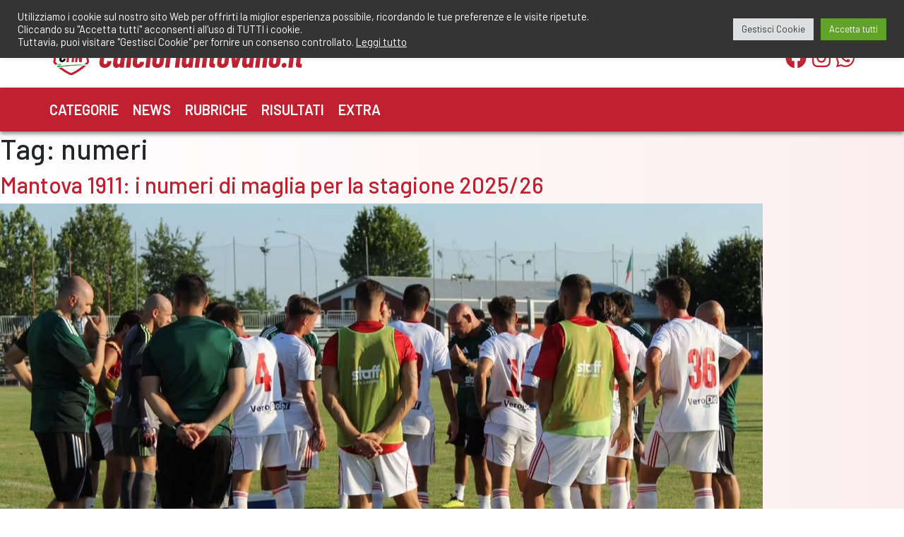

--- FILE ---
content_type: text/html; charset=UTF-8
request_url: https://www.calciomantovano.it/tag/numeri/
body_size: 15175
content:
<!doctype html>
<html lang="it-IT" >

<head>
	<meta charset="UTF-8" />
	<meta name="viewport" content="width=device-width, initial-scale=1" />
	<meta name='robots' content='index, follow, max-image-preview:large, max-snippet:-1, max-video-preview:-1' />

	<!-- This site is optimized with the Yoast SEO plugin v26.7 - https://yoast.com/wordpress/plugins/seo/ -->
	<title>numeri Archives - CalcioMantovano</title>
	<link rel="canonical" href="https://www.calciomantovano.it/tag/numeri/" />
	<meta property="og:locale" content="it_IT" />
	<meta property="og:type" content="article" />
	<meta property="og:title" content="numeri Archives - CalcioMantovano" />
	<meta property="og:url" content="https://www.calciomantovano.it/tag/numeri/" />
	<meta property="og:site_name" content="CalcioMantovano" />
	<meta name="twitter:card" content="summary_large_image" />
	<script type="application/ld+json" class="yoast-schema-graph">{"@context":"https://schema.org","@graph":[{"@type":"CollectionPage","@id":"https://www.calciomantovano.it/tag/numeri/","url":"https://www.calciomantovano.it/tag/numeri/","name":"numeri Archives - CalcioMantovano","isPartOf":{"@id":"https://www.calciomantovano.it/#website"},"primaryImageOfPage":{"@id":"https://www.calciomantovano.it/tag/numeri/#primaryimage"},"image":{"@id":"https://www.calciomantovano.it/tag/numeri/#primaryimage"},"thumbnailUrl":"https://www.calciomantovano.it/wp-content/uploads/2025/08/Screenshot_20250812_124233_Instagram.jpg","breadcrumb":{"@id":"https://www.calciomantovano.it/tag/numeri/#breadcrumb"},"inLanguage":"it-IT"},{"@type":"ImageObject","inLanguage":"it-IT","@id":"https://www.calciomantovano.it/tag/numeri/#primaryimage","url":"https://www.calciomantovano.it/wp-content/uploads/2025/08/Screenshot_20250812_124233_Instagram.jpg","contentUrl":"https://www.calciomantovano.it/wp-content/uploads/2025/08/Screenshot_20250812_124233_Instagram.jpg","width":1080,"height":608},{"@type":"BreadcrumbList","@id":"https://www.calciomantovano.it/tag/numeri/#breadcrumb","itemListElement":[{"@type":"ListItem","position":1,"name":"Home","item":"https://www.calciomantovano.it/"},{"@type":"ListItem","position":2,"name":"numeri"}]},{"@type":"WebSite","@id":"https://www.calciomantovano.it/#website","url":"https://www.calciomantovano.it/","name":"CalcioMantovano","description":"Il sito del calcio mantovano","publisher":{"@id":"https://www.calciomantovano.it/#organization"},"potentialAction":[{"@type":"SearchAction","target":{"@type":"EntryPoint","urlTemplate":"https://www.calciomantovano.it/?s={search_term_string}"},"query-input":{"@type":"PropertyValueSpecification","valueRequired":true,"valueName":"search_term_string"}}],"inLanguage":"it-IT"},{"@type":"Organization","@id":"https://www.calciomantovano.it/#organization","name":"CalcioMantovano","url":"https://www.calciomantovano.it/","logo":{"@type":"ImageObject","inLanguage":"it-IT","@id":"https://www.calciomantovano.it/#/schema/logo/image/","url":"","contentUrl":"","caption":"CalcioMantovano"},"image":{"@id":"https://www.calciomantovano.it/#/schema/logo/image/"}}]}</script>
	<!-- / Yoast SEO plugin. -->


<link rel='dns-prefetch' href='//use.fontawesome.com' />
<link rel='dns-prefetch' href='//cdn.jsdelivr.net' />
<link rel='dns-prefetch' href='//unpkg.com' />
<link rel='dns-prefetch' href='//fonts.googleapis.com' />
<link rel="alternate" type="application/rss+xml" title="CalcioMantovano &raquo; Feed" href="https://www.calciomantovano.it/feed/" />
<link rel="alternate" type="application/rss+xml" title="CalcioMantovano &raquo; Feed dei commenti" href="https://www.calciomantovano.it/comments/feed/" />
<link rel="alternate" type="application/rss+xml" title="CalcioMantovano &raquo; numeri Feed del tag" href="https://www.calciomantovano.it/tag/numeri/feed/" />
<style id='wp-img-auto-sizes-contain-inline-css'>
img:is([sizes=auto i],[sizes^="auto," i]){contain-intrinsic-size:3000px 1500px}
/*# sourceURL=wp-img-auto-sizes-contain-inline-css */
</style>
<link rel='stylesheet' id='mp-theme-css' href='https://www.calciomantovano.it/wp-content/plugins/memberpress/css/ui/theme.css?ver=1.9.27' media='all' />
<link rel='stylesheet' id='dashicons-css' href='https://www.calciomantovano.it/wp-includes/css/dashicons.min.css?ver=6.9' media='all' />
<link rel='stylesheet' id='post-views-counter-frontend-css' href='https://www.calciomantovano.it/wp-content/plugins/post-views-counter/css/frontend.css?ver=1.7.0' media='all' />
<style id='wp-emoji-styles-inline-css'>

	img.wp-smiley, img.emoji {
		display: inline !important;
		border: none !important;
		box-shadow: none !important;
		height: 1em !important;
		width: 1em !important;
		margin: 0 0.07em !important;
		vertical-align: -0.1em !important;
		background: none !important;
		padding: 0 !important;
	}
/*# sourceURL=wp-emoji-styles-inline-css */
</style>
<style id='wp-block-library-inline-css'>
:root{--wp-block-synced-color:#7a00df;--wp-block-synced-color--rgb:122,0,223;--wp-bound-block-color:var(--wp-block-synced-color);--wp-editor-canvas-background:#ddd;--wp-admin-theme-color:#007cba;--wp-admin-theme-color--rgb:0,124,186;--wp-admin-theme-color-darker-10:#006ba1;--wp-admin-theme-color-darker-10--rgb:0,107,160.5;--wp-admin-theme-color-darker-20:#005a87;--wp-admin-theme-color-darker-20--rgb:0,90,135;--wp-admin-border-width-focus:2px}@media (min-resolution:192dpi){:root{--wp-admin-border-width-focus:1.5px}}.wp-element-button{cursor:pointer}:root .has-very-light-gray-background-color{background-color:#eee}:root .has-very-dark-gray-background-color{background-color:#313131}:root .has-very-light-gray-color{color:#eee}:root .has-very-dark-gray-color{color:#313131}:root .has-vivid-green-cyan-to-vivid-cyan-blue-gradient-background{background:linear-gradient(135deg,#00d084,#0693e3)}:root .has-purple-crush-gradient-background{background:linear-gradient(135deg,#34e2e4,#4721fb 50%,#ab1dfe)}:root .has-hazy-dawn-gradient-background{background:linear-gradient(135deg,#faaca8,#dad0ec)}:root .has-subdued-olive-gradient-background{background:linear-gradient(135deg,#fafae1,#67a671)}:root .has-atomic-cream-gradient-background{background:linear-gradient(135deg,#fdd79a,#004a59)}:root .has-nightshade-gradient-background{background:linear-gradient(135deg,#330968,#31cdcf)}:root .has-midnight-gradient-background{background:linear-gradient(135deg,#020381,#2874fc)}:root{--wp--preset--font-size--normal:16px;--wp--preset--font-size--huge:42px}.has-regular-font-size{font-size:1em}.has-larger-font-size{font-size:2.625em}.has-normal-font-size{font-size:var(--wp--preset--font-size--normal)}.has-huge-font-size{font-size:var(--wp--preset--font-size--huge)}.has-text-align-center{text-align:center}.has-text-align-left{text-align:left}.has-text-align-right{text-align:right}.has-fit-text{white-space:nowrap!important}#end-resizable-editor-section{display:none}.aligncenter{clear:both}.items-justified-left{justify-content:flex-start}.items-justified-center{justify-content:center}.items-justified-right{justify-content:flex-end}.items-justified-space-between{justify-content:space-between}.screen-reader-text{border:0;clip-path:inset(50%);height:1px;margin:-1px;overflow:hidden;padding:0;position:absolute;width:1px;word-wrap:normal!important}.screen-reader-text:focus{background-color:#ddd;clip-path:none;color:#444;display:block;font-size:1em;height:auto;left:5px;line-height:normal;padding:15px 23px 14px;text-decoration:none;top:5px;width:auto;z-index:100000}html :where(.has-border-color){border-style:solid}html :where([style*=border-top-color]){border-top-style:solid}html :where([style*=border-right-color]){border-right-style:solid}html :where([style*=border-bottom-color]){border-bottom-style:solid}html :where([style*=border-left-color]){border-left-style:solid}html :where([style*=border-width]){border-style:solid}html :where([style*=border-top-width]){border-top-style:solid}html :where([style*=border-right-width]){border-right-style:solid}html :where([style*=border-bottom-width]){border-bottom-style:solid}html :where([style*=border-left-width]){border-left-style:solid}html :where(img[class*=wp-image-]){height:auto;max-width:100%}:where(figure){margin:0 0 1em}html :where(.is-position-sticky){--wp-admin--admin-bar--position-offset:var(--wp-admin--admin-bar--height,0px)}@media screen and (max-width:600px){html :where(.is-position-sticky){--wp-admin--admin-bar--position-offset:0px}}

/*# sourceURL=wp-block-library-inline-css */
</style><style id='global-styles-inline-css'>
:root{--wp--preset--aspect-ratio--square: 1;--wp--preset--aspect-ratio--4-3: 4/3;--wp--preset--aspect-ratio--3-4: 3/4;--wp--preset--aspect-ratio--3-2: 3/2;--wp--preset--aspect-ratio--2-3: 2/3;--wp--preset--aspect-ratio--16-9: 16/9;--wp--preset--aspect-ratio--9-16: 9/16;--wp--preset--color--black: #000000;--wp--preset--color--cyan-bluish-gray: #abb8c3;--wp--preset--color--white: #FFFFFF;--wp--preset--color--pale-pink: #f78da7;--wp--preset--color--vivid-red: #cf2e2e;--wp--preset--color--luminous-vivid-orange: #ff6900;--wp--preset--color--luminous-vivid-amber: #fcb900;--wp--preset--color--light-green-cyan: #7bdcb5;--wp--preset--color--vivid-green-cyan: #00d084;--wp--preset--color--pale-cyan-blue: #8ed1fc;--wp--preset--color--vivid-cyan-blue: #0693e3;--wp--preset--color--vivid-purple: #9b51e0;--wp--preset--color--dark-gray: #28303D;--wp--preset--color--gray: #39414D;--wp--preset--color--green: #D1E4DD;--wp--preset--color--blue: #D1DFE4;--wp--preset--color--purple: #D1D1E4;--wp--preset--color--red: #E4D1D1;--wp--preset--color--orange: #E4DAD1;--wp--preset--color--yellow: #EEEADD;--wp--preset--gradient--vivid-cyan-blue-to-vivid-purple: linear-gradient(135deg,rgb(6,147,227) 0%,rgb(155,81,224) 100%);--wp--preset--gradient--light-green-cyan-to-vivid-green-cyan: linear-gradient(135deg,rgb(122,220,180) 0%,rgb(0,208,130) 100%);--wp--preset--gradient--luminous-vivid-amber-to-luminous-vivid-orange: linear-gradient(135deg,rgb(252,185,0) 0%,rgb(255,105,0) 100%);--wp--preset--gradient--luminous-vivid-orange-to-vivid-red: linear-gradient(135deg,rgb(255,105,0) 0%,rgb(207,46,46) 100%);--wp--preset--gradient--very-light-gray-to-cyan-bluish-gray: linear-gradient(135deg,rgb(238,238,238) 0%,rgb(169,184,195) 100%);--wp--preset--gradient--cool-to-warm-spectrum: linear-gradient(135deg,rgb(74,234,220) 0%,rgb(151,120,209) 20%,rgb(207,42,186) 40%,rgb(238,44,130) 60%,rgb(251,105,98) 80%,rgb(254,248,76) 100%);--wp--preset--gradient--blush-light-purple: linear-gradient(135deg,rgb(255,206,236) 0%,rgb(152,150,240) 100%);--wp--preset--gradient--blush-bordeaux: linear-gradient(135deg,rgb(254,205,165) 0%,rgb(254,45,45) 50%,rgb(107,0,62) 100%);--wp--preset--gradient--luminous-dusk: linear-gradient(135deg,rgb(255,203,112) 0%,rgb(199,81,192) 50%,rgb(65,88,208) 100%);--wp--preset--gradient--pale-ocean: linear-gradient(135deg,rgb(255,245,203) 0%,rgb(182,227,212) 50%,rgb(51,167,181) 100%);--wp--preset--gradient--electric-grass: linear-gradient(135deg,rgb(202,248,128) 0%,rgb(113,206,126) 100%);--wp--preset--gradient--midnight: linear-gradient(135deg,rgb(2,3,129) 0%,rgb(40,116,252) 100%);--wp--preset--gradient--purple-to-yellow: linear-gradient(160deg, #D1D1E4 0%, #EEEADD 100%);--wp--preset--gradient--yellow-to-purple: linear-gradient(160deg, #EEEADD 0%, #D1D1E4 100%);--wp--preset--gradient--green-to-yellow: linear-gradient(160deg, #D1E4DD 0%, #EEEADD 100%);--wp--preset--gradient--yellow-to-green: linear-gradient(160deg, #EEEADD 0%, #D1E4DD 100%);--wp--preset--gradient--red-to-yellow: linear-gradient(160deg, #E4D1D1 0%, #EEEADD 100%);--wp--preset--gradient--yellow-to-red: linear-gradient(160deg, #EEEADD 0%, #E4D1D1 100%);--wp--preset--gradient--purple-to-red: linear-gradient(160deg, #D1D1E4 0%, #E4D1D1 100%);--wp--preset--gradient--red-to-purple: linear-gradient(160deg, #E4D1D1 0%, #D1D1E4 100%);--wp--preset--font-size--small: 18px;--wp--preset--font-size--medium: 20px;--wp--preset--font-size--large: 24px;--wp--preset--font-size--x-large: 42px;--wp--preset--font-size--extra-small: 16px;--wp--preset--font-size--normal: 20px;--wp--preset--font-size--extra-large: 40px;--wp--preset--font-size--huge: 96px;--wp--preset--font-size--gigantic: 144px;--wp--preset--spacing--20: 0.44rem;--wp--preset--spacing--30: 0.67rem;--wp--preset--spacing--40: 1rem;--wp--preset--spacing--50: 1.5rem;--wp--preset--spacing--60: 2.25rem;--wp--preset--spacing--70: 3.38rem;--wp--preset--spacing--80: 5.06rem;--wp--preset--shadow--natural: 6px 6px 9px rgba(0, 0, 0, 0.2);--wp--preset--shadow--deep: 12px 12px 50px rgba(0, 0, 0, 0.4);--wp--preset--shadow--sharp: 6px 6px 0px rgba(0, 0, 0, 0.2);--wp--preset--shadow--outlined: 6px 6px 0px -3px rgb(255, 255, 255), 6px 6px rgb(0, 0, 0);--wp--preset--shadow--crisp: 6px 6px 0px rgb(0, 0, 0);}:where(.is-layout-flex){gap: 0.5em;}:where(.is-layout-grid){gap: 0.5em;}body .is-layout-flex{display: flex;}.is-layout-flex{flex-wrap: wrap;align-items: center;}.is-layout-flex > :is(*, div){margin: 0;}body .is-layout-grid{display: grid;}.is-layout-grid > :is(*, div){margin: 0;}:where(.wp-block-columns.is-layout-flex){gap: 2em;}:where(.wp-block-columns.is-layout-grid){gap: 2em;}:where(.wp-block-post-template.is-layout-flex){gap: 1.25em;}:where(.wp-block-post-template.is-layout-grid){gap: 1.25em;}.has-black-color{color: var(--wp--preset--color--black) !important;}.has-cyan-bluish-gray-color{color: var(--wp--preset--color--cyan-bluish-gray) !important;}.has-white-color{color: var(--wp--preset--color--white) !important;}.has-pale-pink-color{color: var(--wp--preset--color--pale-pink) !important;}.has-vivid-red-color{color: var(--wp--preset--color--vivid-red) !important;}.has-luminous-vivid-orange-color{color: var(--wp--preset--color--luminous-vivid-orange) !important;}.has-luminous-vivid-amber-color{color: var(--wp--preset--color--luminous-vivid-amber) !important;}.has-light-green-cyan-color{color: var(--wp--preset--color--light-green-cyan) !important;}.has-vivid-green-cyan-color{color: var(--wp--preset--color--vivid-green-cyan) !important;}.has-pale-cyan-blue-color{color: var(--wp--preset--color--pale-cyan-blue) !important;}.has-vivid-cyan-blue-color{color: var(--wp--preset--color--vivid-cyan-blue) !important;}.has-vivid-purple-color{color: var(--wp--preset--color--vivid-purple) !important;}.has-black-background-color{background-color: var(--wp--preset--color--black) !important;}.has-cyan-bluish-gray-background-color{background-color: var(--wp--preset--color--cyan-bluish-gray) !important;}.has-white-background-color{background-color: var(--wp--preset--color--white) !important;}.has-pale-pink-background-color{background-color: var(--wp--preset--color--pale-pink) !important;}.has-vivid-red-background-color{background-color: var(--wp--preset--color--vivid-red) !important;}.has-luminous-vivid-orange-background-color{background-color: var(--wp--preset--color--luminous-vivid-orange) !important;}.has-luminous-vivid-amber-background-color{background-color: var(--wp--preset--color--luminous-vivid-amber) !important;}.has-light-green-cyan-background-color{background-color: var(--wp--preset--color--light-green-cyan) !important;}.has-vivid-green-cyan-background-color{background-color: var(--wp--preset--color--vivid-green-cyan) !important;}.has-pale-cyan-blue-background-color{background-color: var(--wp--preset--color--pale-cyan-blue) !important;}.has-vivid-cyan-blue-background-color{background-color: var(--wp--preset--color--vivid-cyan-blue) !important;}.has-vivid-purple-background-color{background-color: var(--wp--preset--color--vivid-purple) !important;}.has-black-border-color{border-color: var(--wp--preset--color--black) !important;}.has-cyan-bluish-gray-border-color{border-color: var(--wp--preset--color--cyan-bluish-gray) !important;}.has-white-border-color{border-color: var(--wp--preset--color--white) !important;}.has-pale-pink-border-color{border-color: var(--wp--preset--color--pale-pink) !important;}.has-vivid-red-border-color{border-color: var(--wp--preset--color--vivid-red) !important;}.has-luminous-vivid-orange-border-color{border-color: var(--wp--preset--color--luminous-vivid-orange) !important;}.has-luminous-vivid-amber-border-color{border-color: var(--wp--preset--color--luminous-vivid-amber) !important;}.has-light-green-cyan-border-color{border-color: var(--wp--preset--color--light-green-cyan) !important;}.has-vivid-green-cyan-border-color{border-color: var(--wp--preset--color--vivid-green-cyan) !important;}.has-pale-cyan-blue-border-color{border-color: var(--wp--preset--color--pale-cyan-blue) !important;}.has-vivid-cyan-blue-border-color{border-color: var(--wp--preset--color--vivid-cyan-blue) !important;}.has-vivid-purple-border-color{border-color: var(--wp--preset--color--vivid-purple) !important;}.has-vivid-cyan-blue-to-vivid-purple-gradient-background{background: var(--wp--preset--gradient--vivid-cyan-blue-to-vivid-purple) !important;}.has-light-green-cyan-to-vivid-green-cyan-gradient-background{background: var(--wp--preset--gradient--light-green-cyan-to-vivid-green-cyan) !important;}.has-luminous-vivid-amber-to-luminous-vivid-orange-gradient-background{background: var(--wp--preset--gradient--luminous-vivid-amber-to-luminous-vivid-orange) !important;}.has-luminous-vivid-orange-to-vivid-red-gradient-background{background: var(--wp--preset--gradient--luminous-vivid-orange-to-vivid-red) !important;}.has-very-light-gray-to-cyan-bluish-gray-gradient-background{background: var(--wp--preset--gradient--very-light-gray-to-cyan-bluish-gray) !important;}.has-cool-to-warm-spectrum-gradient-background{background: var(--wp--preset--gradient--cool-to-warm-spectrum) !important;}.has-blush-light-purple-gradient-background{background: var(--wp--preset--gradient--blush-light-purple) !important;}.has-blush-bordeaux-gradient-background{background: var(--wp--preset--gradient--blush-bordeaux) !important;}.has-luminous-dusk-gradient-background{background: var(--wp--preset--gradient--luminous-dusk) !important;}.has-pale-ocean-gradient-background{background: var(--wp--preset--gradient--pale-ocean) !important;}.has-electric-grass-gradient-background{background: var(--wp--preset--gradient--electric-grass) !important;}.has-midnight-gradient-background{background: var(--wp--preset--gradient--midnight) !important;}.has-small-font-size{font-size: var(--wp--preset--font-size--small) !important;}.has-medium-font-size{font-size: var(--wp--preset--font-size--medium) !important;}.has-large-font-size{font-size: var(--wp--preset--font-size--large) !important;}.has-x-large-font-size{font-size: var(--wp--preset--font-size--x-large) !important;}
/*# sourceURL=global-styles-inline-css */
</style>

<style id='classic-theme-styles-inline-css'>
/*! This file is auto-generated */
.wp-block-button__link{color:#fff;background-color:#32373c;border-radius:9999px;box-shadow:none;text-decoration:none;padding:calc(.667em + 2px) calc(1.333em + 2px);font-size:1.125em}.wp-block-file__button{background:#32373c;color:#fff;text-decoration:none}
/*# sourceURL=/wp-includes/css/classic-themes.min.css */
</style>
<link rel='stylesheet' id='cookie-law-info-css' href='https://www.calciomantovano.it/wp-content/plugins/cookie-law-info/legacy/public/css/cookie-law-info-public.css?ver=3.3.9.1' media='all' />
<link rel='stylesheet' id='cookie-law-info-gdpr-css' href='https://www.calciomantovano.it/wp-content/plugins/cookie-law-info/legacy/public/css/cookie-law-info-gdpr.css?ver=3.3.9.1' media='all' />
<link rel='stylesheet' id='SFSImainCss-css' href='https://www.calciomantovano.it/wp-content/plugins/ultimate-social-media-icons/css/sfsi-style.css?ver=2.9.6' media='all' />
<link rel='stylesheet' id='twenty-twenty-one-style-css' href='https://www.calciomantovano.it/wp-content/themes/cbs/style.css?ver=6.9' media='all' />
<link rel='stylesheet' id='twenty-twenty-one-print-style-css' href='https://www.calciomantovano.it/wp-content/themes/cbs/assets/css/print.css?ver=6.9' media='print' />
<link rel='stylesheet' id='google_fonts_barlow-css' href='https://fonts.googleapis.com/css2?family=Barlow%3Aital%2Cwght%400%2C100%3B0%2C200%3B0%2C300%3B0%2C400%3B0%2C500%3B0%2C600%3B0%2C700%3B0%2C800%3B0%2C900%3B1%2C100%3B1%2C200%3B1%2C300%3B1%2C400%3B1%2C500%3B1%2C600%3B1%2C700%3B1%2C800%3B1%2C900&#038;display=swap&#038;ver=6.9' media='all' />
<link rel='stylesheet' id='google_fonts_barlow_condensed-css' href='https://fonts.googleapis.com/css2?family=Barlow+Condensed%3Aital%2Cwght%400%2C100%3B0%2C200%3B0%2C300%3B0%2C400%3B0%2C500%3B0%2C600%3B0%2C700%3B0%2C800%3B0%2C900%3B1%2C100%3B1%2C200%3B1%2C300%3B1%2C400%3B1%2C500%3B1%2C600%3B1%2C700%3B1%2C800%3B1%2C900&#038;display=swap&#038;ver=6.9' media='all' />
<link rel='stylesheet' id='google_fonts_barlow_semi_condensed-css' href='https://fonts.googleapis.com/css2?family=Barlow+Semi+Condensed%3Aital%2Cwght%400%2C100%3B0%2C200%3B0%2C300%3B0%2C400%3B0%2C500%3B0%2C600%3B0%2C700%3B0%2C800%3B0%2C900%3B1%2C100%3B1%2C200%3B1%2C300%3B1%2C400%3B1%2C500%3B1%2C600%3B1%2C700%3B1%2C800%3B1%2C900&#038;display=swap&#038;ver=6.9' media='all' />
<link rel='stylesheet' id='bootstrap-css' href='https://cdn.jsdelivr.net/npm/bootstrap@5.1.3/dist/css/bootstrap.min.css?ver=6.9' media='all' />
<link rel='stylesheet' id='swiper-srtyle-css' href='https://unpkg.com/swiper/swiper-bundle.min.css?ver=6.9' media='all' />
<link rel='stylesheet' id='cbs_css_custom-css' href='https://www.calciomantovano.it/wp-content/themes/cbs/cbs.css?ver=6.9' media='all' />
<script src="https://www.calciomantovano.it/wp-includes/js/jquery/jquery.min.js?ver=3.7.1" id="jquery-core-js"></script>
<script src="https://www.calciomantovano.it/wp-includes/js/jquery/jquery-migrate.min.js?ver=3.4.1" id="jquery-migrate-js"></script>
<script id="cookie-law-info-js-extra">
var Cli_Data = {"nn_cookie_ids":[],"cookielist":[],"non_necessary_cookies":[],"ccpaEnabled":"","ccpaRegionBased":"","ccpaBarEnabled":"","strictlyEnabled":["necessary","obligatoire"],"ccpaType":"gdpr","js_blocking":"1","custom_integration":"","triggerDomRefresh":"","secure_cookies":""};
var cli_cookiebar_settings = {"animate_speed_hide":"500","animate_speed_show":"500","background":"#343434","border":"#b1a6a6c2","border_on":"","button_1_button_colour":"#61a229","button_1_button_hover":"#4e8221","button_1_link_colour":"#fff","button_1_as_button":"1","button_1_new_win":"","button_2_button_colour":"#333","button_2_button_hover":"#292929","button_2_link_colour":"#ffffff","button_2_as_button":"","button_2_hidebar":"","button_3_button_colour":"#dedfe0","button_3_button_hover":"#b2b2b3","button_3_link_colour":"#333333","button_3_as_button":"1","button_3_new_win":"","button_4_button_colour":"#dedfe0","button_4_button_hover":"#b2b2b3","button_4_link_colour":"#333333","button_4_as_button":"1","button_7_button_colour":"#61a229","button_7_button_hover":"#4e8221","button_7_link_colour":"#fff","button_7_as_button":"1","button_7_new_win":"","font_family":"inherit","header_fix":"1","notify_animate_hide":"1","notify_animate_show":"","notify_div_id":"#cookie-law-info-bar","notify_position_horizontal":"right","notify_position_vertical":"top","scroll_close":"","scroll_close_reload":"","accept_close_reload":"","reject_close_reload":"","showagain_tab":"","showagain_background":"#fff","showagain_border":"#000","showagain_div_id":"#cookie-law-info-again","showagain_x_position":"100px","text":"#ffffff","show_once_yn":"","show_once":"10000","logging_on":"","as_popup":"","popup_overlay":"1","bar_heading_text":"","cookie_bar_as":"banner","popup_showagain_position":"bottom-right","widget_position":"left"};
var log_object = {"ajax_url":"https://www.calciomantovano.it/wp-admin/admin-ajax.php"};
//# sourceURL=cookie-law-info-js-extra
</script>
<script src="https://www.calciomantovano.it/wp-content/plugins/cookie-law-info/legacy/public/js/cookie-law-info-public.js?ver=3.3.9.1" id="cookie-law-info-js"></script>
<script id="jsjoomsportlivemacthes-js-extra">
var jslAjax = {"ajax_url":"https://www.calciomantovano.it/wp-admin/admin-ajax.php"};
//# sourceURL=jsjoomsportlivemacthes-js-extra
</script>
<script src="https://www.calciomantovano.it/wp-content/plugins/joomsport-sports-league-results-management/includes/../sportleague/assets/js/joomsport_live.js?ver=6.9" id="jsjoomsportlivemacthes-js"></script>
<script integrity="sha384-rOA1PnstxnOBLzCLMcre8ybwbTmemjzdNlILg8O7z1lUkLXozs4DHonlDtnE7fpc" defer crossorigin="anonymous"src="https://use.fontawesome.com/releases/v5.15.4/js/all.js" id="font-awesome-cdn-svg-all-js"></script>
<link rel="https://api.w.org/" href="https://www.calciomantovano.it/wp-json/" /><link rel="alternate" title="JSON" type="application/json" href="https://www.calciomantovano.it/wp-json/wp/v2/tags/7029" /><link rel="EditURI" type="application/rsd+xml" title="RSD" href="https://www.calciomantovano.it/xmlrpc.php?rsd" />
<meta name="generator" content="WordPress 6.9" />
<script type="text/javascript">
                var ajaxurl = "https://www.calciomantovano.it/wp-admin/admin-ajax.php";
              </script><meta name="follow.[base64]" content="vhaDgy9E89gT8KljG4hZ"/><link rel="icon" href="https://www.calciomantovano.it/wp-content/uploads/2024/07/cropped-CMN-logo-32x32.png" sizes="32x32" />
<link rel="icon" href="https://www.calciomantovano.it/wp-content/uploads/2024/07/cropped-CMN-logo-192x192.png" sizes="192x192" />
<link rel="apple-touch-icon" href="https://www.calciomantovano.it/wp-content/uploads/2024/07/cropped-CMN-logo-180x180.png" />
<meta name="msapplication-TileImage" content="https://www.calciomantovano.it/wp-content/uploads/2024/07/cropped-CMN-logo-270x270.png" />

	<!-- Google tag (gtag.js) -->
	<script async src="https://www.googletagmanager.com/gtag/js?id=G-WFFP9JW4W7"></script>
	<script>
		window.dataLayer = window.dataLayer || [];

		function gtag() {
			dataLayer.push(arguments);
		}
		gtag('js', new Date());

		gtag('config', 'G-WFFP9JW4W7');
	</script>

	<!-- Google Ads-->
	<script async src="https://pagead2.googlesyndication.com/pagead/js/adsbygoogle.js?client=ca-pub-7992335146512354"
		crossorigin="anonymous"></script>
</head>

<body class="archive tag tag-numeri tag-7029 wp-embed-responsive wp-theme-cbs sfsi_actvite_theme_flat is-light-theme no-js hfeed has-main-navigation no-widgets">
	<button
		type="button"
		class="btn btn-danger btn-floating btn-lg"
		id="btn-back-to-top">
		<i class="fas fa-arrow-up"></i>
	</button>
		<div id="page" class="site">
		<a class="skip-link screen-reader-text" href="#content">Salta al contenuto</a>

		
<header id="masthead" class="site-header has-title-and-tagline has-menu" role="banner">

	<!-- BEGIN: header-first-row -->
	<div class="container-fluid header-first-row">
		<div class="container px-0">
			<div class="row">
				<div class="col my-2 d-flex justify-content-lg-end">
					<a class="text-decoration-none" href="mailto:redazione@calciomantovano.it">
						<i class="fas fa-envelope"></i><span class="mx-2">redazione@calciomantovano.it</span>
					</a>
					<a class="ms-4" href="tel:3491834075">
						<i class="fas fa-phone"></i><span class="mx-2">349.1834075</span>
					</a>
				</div>
			</div>
		</div>
	</div>		
	<!-- END: header-first-row -->
	<!-- BEGIN: header-second-row -->
	<div class="container-fluid header-second-row">
		<div class="container px-0">
			<div class="row align-items-center justify-content-between">
				<div class="col-8 col-lg-4 px-0">
					<a href="https://www.calciomantovano.it">
						<img 
							class="img-fluid" 
							src="https://www.calciomantovano.it/wp-content/uploads/2021/11/cmn_logo.svg" 
							title="cmn_logo" 
							alt="cmn_logo"
						>
					</a>
				</div>
									<div class="col-4 col-lg-2 d-flex align-items-center justify-content-end social-icons p-0 p-lg-2">
						<a class="mx-1" href="https://www.facebook.com/calciomantovano.it/" style="font-size: 30px;" target="_blank">
							<i class="fab fa-facebook"></i>					
						</a>
						<a class="mx-1" href="https://www.instagram.com/calciomantovano" style="font-size: 30px;" target="_blank">
							<i class="fab fa-instagram"></i>					
						</a>
						<a class="mx-1" href="https://www.whatsapp.com/channel/0029Vaa4HGgInlqR3lALWG2R" style="font-size: 30px;" target="_blank">
							<i class="fab fa-whatsapp"></i>					
						</a>
					</div>
								</div>
		</div>
	</div>		
	<!-- END: header-second-row -->
	<!-- BEGIN: menu -->
	

	<div class="container-fluid header-third-row">
		<div class="container px-0">
			<div class="row">
				<div class="col main-menu">
					<nav class="navbar navbar-expand-lg navbar-dark py-3">
						<button class="navbar-toggler" type="button" data-bs-toggle="collapse" data-bs-target="#navbarSupportedContent" aria-controls="navbarSupportedContent" 
							aria-expanded="false" aria-label="Toggle navigation">
							<span class="navbar-toggler-icon"></span>
						</button>
						<div class="collapse navbar-collapse" id="navbarSupportedContent">
							<div class="primary-menu-container"><ul class="navbar-nav me-auto mb-2 mb-lg-0" class="menu-wrapper"><li id="menu-item-137791" class="menu-item menu-item-type-taxonomy menu-item-object-category menu-item-137791"><a href="https://www.calciomantovano.it/./categorie/">Categorie</a></li>
<li id="menu-item-137792" class="menu-item menu-item-type-taxonomy menu-item-object-category menu-item-137792"><a href="https://www.calciomantovano.it/./news/">News</a></li>
<li id="menu-item-150757" class="menu-item menu-item-type-taxonomy menu-item-object-category menu-item-150757"><a href="https://www.calciomantovano.it/./rubriche/">Rubriche</a></li>
<li id="menu-item-141114" class="menu-item menu-item-type-taxonomy menu-item-object-category menu-item-141114"><a href="https://www.calciomantovano.it/./risultati-c/">Risultati</a></li>
<li id="menu-item-150758" class="menu-item menu-item-type-taxonomy menu-item-object-category menu-item-150758"><a href="https://www.calciomantovano.it/./extra/">Extra</a></li>
</ul></div>							<!--  -->
						</div>
					</nav>				
				</div>
				<div class="col col-lg-2 d-flex align-items-center justify-content-end enter-club">
											<!-- <a class="mx-1" href="https://www.calciomantovano.it/entra-nel-club/">
							<span>entra nel club</span>
							<span class="fas fa-arrow-alt-circle-right" style="margin-left: 5px;">&nbsp;</span>
						</a> -->
									</div>
			</div>
		</div>
	</div>
	<!-- END: menu -->

	
</header><!-- #masthead -->

		<div id="content" class="site-content">
			<div id="primary" class="content-area">
				<main id="main" class="site-main" role="main">

	<header class="page-header alignwide">
		<h1 class="page-title">Tag: <span>numeri</span></h1>			</header><!-- .page-header -->

					
<article id="post-147688" class="post-147688 post type-post status-publish format-standard has-post-thumbnail hentry category-professionisti tag-calciomantovano tag-cmn tag-lega-serie-b tag-maglia tag-mantova-1911 tag-numerazione tag-numeri tag-stagione-2025-26 entry">

	
<header class="entry-header">
	<h2 class="entry-title default-max-width"><a href="https://www.calciomantovano.it/categorie/professionisti/2025/08/12/mantova-1911-i-numeri-di-maglia-per-la-stagione-2025-26/">Mantova 1911: i numeri di maglia per la stagione 2025/26</a></h2>
		
			<figure class="post-thumbnail">
				<a class="post-thumbnail-inner alignwide" href="https://www.calciomantovano.it/categorie/professionisti/2025/08/12/mantova-1911-i-numeri-di-maglia-per-la-stagione-2025-26/" aria-hidden="true" tabindex="-1">
					<img width="1080" height="608" src="https://www.calciomantovano.it/wp-content/uploads/2025/08/Screenshot_20250812_124233_Instagram.jpg" class="attachment-post-thumbnail size-post-thumbnail wp-post-image" alt="" decoding="async" fetchpriority="high" srcset="https://www.calciomantovano.it/wp-content/uploads/2025/08/Screenshot_20250812_124233_Instagram.jpg 1080w, https://www.calciomantovano.it/wp-content/uploads/2025/08/Screenshot_20250812_124233_Instagram-300x169.jpg 300w, https://www.calciomantovano.it/wp-content/uploads/2025/08/Screenshot_20250812_124233_Instagram-1030x580.jpg 1030w, https://www.calciomantovano.it/wp-content/uploads/2025/08/Screenshot_20250812_124233_Instagram-768x432.jpg 768w, https://www.calciomantovano.it/wp-content/uploads/2025/08/Screenshot_20250812_124233_Instagram-310x175.jpg 310w, https://www.calciomantovano.it/wp-content/uploads/2025/08/Screenshot_20250812_124233_Instagram-60x34.jpg 60w" sizes="(max-width: 1080px) 100vw, 1080px" style="width:100%;height:56.3%;max-width:1080px;" />				</a>
							</figure>

				</header><!-- .entry-header -->

	<div class="entry-content">
		<p>Ufficiali i numeri di maglia dei calciatori biancorossi per la nuova stagione 2025/26. &nbsp; In molti hanno conservato lo stesso numero dell&#8217;anno scorso, Artioli ha preso la numero 8 indossata dall&#8217;ex capitano Burrai, mentre Mancuso vestirà la numero 9 che era di Debenedetti. &nbsp; &nbsp; NUMERAZIONE UFFICIALE 25/26 1. Festa Marco 3. Mantovani Valerio 6.&hellip; <a class="more-link" href="https://www.calciomantovano.it/categorie/professionisti/2025/08/12/mantova-1911-i-numeri-di-maglia-per-la-stagione-2025-26/">Continua a leggere <span class="screen-reader-text">Mantova 1911: i numeri di maglia per la stagione 2025/26</span></a></p>
	</div><!-- .entry-content -->

	<footer class="entry-footer default-max-width">
		<span class="posted-on">Pubblicato <time class="entry-date published updated" datetime="2025-08-12T12:44:49+02:00">12 Agosto 2025</time></span><div class="post-taxonomies"><span class="cat-links">Categorie: <a href="https://www.calciomantovano.it/./categorie/professionisti/" rel="category tag">Professionisti</a> </span><span class="tags-links">Taggato <a href="https://www.calciomantovano.it/tag/calciomantovano/" rel="tag">calciomantovano</a>, <a href="https://www.calciomantovano.it/tag/cmn/" rel="tag">cmn</a>, <a href="https://www.calciomantovano.it/tag/lega-serie-b/" rel="tag">lega serie b</a>, <a href="https://www.calciomantovano.it/tag/maglia/" rel="tag">maglia</a>, <a href="https://www.calciomantovano.it/tag/mantova-1911/" rel="tag">mantova 1911</a>, <a href="https://www.calciomantovano.it/tag/numerazione/" rel="tag">Numerazione</a>, <a href="https://www.calciomantovano.it/tag/numeri/" rel="tag">numeri</a>, <a href="https://www.calciomantovano.it/tag/stagione-2025-26/" rel="tag">stagione 2025/26</a></span></div>	</footer><!-- .entry-footer -->
</article><!-- #post-${ID} -->
					
<article id="post-138168" class="post-138168 post type-post status-publish format-standard has-post-thumbnail hentry category-news tag-calcio tag-cmn tag-dilettanti tag-giovanili tag-lnd tag-mantovano tag-numeri tag-statistiche entry">

	
<header class="entry-header">
	<h2 class="entry-title default-max-width"><a href="https://www.calciomantovano.it/news/2024/06/08/lnd-mantova-stagione-conclusa-le-societa-della-provincia-sono-64-2-745-le-gare-disputate-questanno/">Lnd Mantova, stagione conclusa. Le società della provincia sono 64; 2.745 le gare disputate quest&#8217;anno</a></h2>
		
			<figure class="post-thumbnail">
				<a class="post-thumbnail-inner alignwide" href="https://www.calciomantovano.it/news/2024/06/08/lnd-mantova-stagione-conclusa-le-societa-della-provincia-sono-64-2-745-le-gare-disputate-questanno/" aria-hidden="true" tabindex="-1">
					<img width="1200" height="675" src="https://www.calciomantovano.it/wp-content/uploads/2024/06/lnd.png" class="attachment-post-thumbnail size-post-thumbnail wp-post-image" alt="" decoding="async" srcset="https://www.calciomantovano.it/wp-content/uploads/2024/06/lnd.png 1200w, https://www.calciomantovano.it/wp-content/uploads/2024/06/lnd-300x169.png 300w, https://www.calciomantovano.it/wp-content/uploads/2024/06/lnd-1030x579.png 1030w, https://www.calciomantovano.it/wp-content/uploads/2024/06/lnd-768x432.png 768w, https://www.calciomantovano.it/wp-content/uploads/2024/06/lnd-310x174.png 310w, https://www.calciomantovano.it/wp-content/uploads/2024/06/lnd-60x34.png 60w" sizes="(max-width: 1200px) 100vw, 1200px" style="width:100%;height:56.25%;max-width:1200px;" />				</a>
							</figure>

				</header><!-- .entry-header -->

	<div class="entry-content">
		<p>Si chiude il sipario sulla stagione 2023/24 del calcio mantovano. Nella splendida cornice di Villa Schiarino, a Porto Mantovano, si è svolto ieri sera il Galà del Calcio, con la delegazione provinciale che ha snocciolato i numeri di un&#8217;annata intensa, specchio di un movimento in crescita. Attualmente l’attività calcistica in terra virgiliana è sviluppata da&hellip; <a class="more-link" href="https://www.calciomantovano.it/news/2024/06/08/lnd-mantova-stagione-conclusa-le-societa-della-provincia-sono-64-2-745-le-gare-disputate-questanno/">Continua a leggere <span class="screen-reader-text">Lnd Mantova, stagione conclusa. Le società della provincia sono 64; 2.745 le gare disputate quest&#8217;anno</span></a></p>
	</div><!-- .entry-content -->

	<footer class="entry-footer default-max-width">
		<span class="posted-on">Pubblicato <time class="entry-date published updated" datetime="2024-06-08T14:47:56+02:00">8 Giugno 2024</time></span><div class="post-taxonomies"><span class="cat-links">Categorie: <a href="https://www.calciomantovano.it/./news/" rel="category tag">News</a> </span><span class="tags-links">Taggato <a href="https://www.calciomantovano.it/tag/calcio/" rel="tag">calcio</a>, <a href="https://www.calciomantovano.it/tag/cmn/" rel="tag">cmn</a>, <a href="https://www.calciomantovano.it/tag/dilettanti/" rel="tag">dilettanti</a>, <a href="https://www.calciomantovano.it/tag/giovanili/" rel="tag">giovanili</a>, <a href="https://www.calciomantovano.it/tag/lnd/" rel="tag">lnd</a>, <a href="https://www.calciomantovano.it/tag/mantovano/" rel="tag">mantovano</a>, <a href="https://www.calciomantovano.it/tag/numeri/" rel="tag">numeri</a>, <a href="https://www.calciomantovano.it/tag/statistiche/" rel="tag">statistiche</a></span></div>	</footer><!-- .entry-footer -->
</article><!-- #post-${ID} -->
					
<article id="post-137759" class="post-137759 post type-post status-publish format-standard has-post-thumbnail hentry category-vetrina tag-calcio tag-cmn tag-dati tag-figc tag-mantova tag-mantovano tag-numeri entry">

	
<header class="entry-header">
	<h2 class="entry-title default-max-width"><a href="https://www.calciomantovano.it/extra/vetrina/2024/05/13/mantova-i-numeri-di-una-provincia-che-respira-calcio/">Mantova, i numeri di una provincia che respira calcio</a></h2>
		
			<figure class="post-thumbnail">
				<a class="post-thumbnail-inner alignwide" href="https://www.calciomantovano.it/extra/vetrina/2024/05/13/mantova-i-numeri-di-una-provincia-che-respira-calcio/" aria-hidden="true" tabindex="-1">
					<img width="1255" height="669" src="https://www.calciomantovano.it/wp-content/uploads/2024/04/tifosi.jpg" class="attachment-post-thumbnail size-post-thumbnail wp-post-image" alt="" decoding="async" srcset="https://www.calciomantovano.it/wp-content/uploads/2024/04/tifosi.jpg 1255w, https://www.calciomantovano.it/wp-content/uploads/2024/04/tifosi-300x160.jpg 300w, https://www.calciomantovano.it/wp-content/uploads/2024/04/tifosi-1030x549.jpg 1030w, https://www.calciomantovano.it/wp-content/uploads/2024/04/tifosi-768x409.jpg 768w, https://www.calciomantovano.it/wp-content/uploads/2024/04/tifosi-310x165.jpg 310w, https://www.calciomantovano.it/wp-content/uploads/2024/04/tifosi-60x32.jpg 60w" sizes="(max-width: 1255px) 100vw, 1255px" style="width:100%;height:53.31%;max-width:1255px;" />				</a>
							</figure>

				</header><!-- .entry-header -->

	<div class="entry-content">
		<p>I numeri non mentono: questa è una provincia che respira calcio. L&#8217;impresa del Mantova ha portato una ventata di entusiasmo vitale, ma anche sotto la punta della piramide calcistica c&#8217;è grande fermento. Le 54 società dilettantistiche affiliate alla Figc, nella stagione corrente, hanno fatto registrare il numero più alto di tesserati da anni a questa&hellip; <a class="more-link" href="https://www.calciomantovano.it/extra/vetrina/2024/05/13/mantova-i-numeri-di-una-provincia-che-respira-calcio/">Continua a leggere <span class="screen-reader-text">Mantova, i numeri di una provincia che respira calcio</span></a></p>
	</div><!-- .entry-content -->

	<footer class="entry-footer default-max-width">
		<span class="posted-on">Pubblicato <time class="entry-date published updated" datetime="2024-05-13T22:15:50+02:00">13 Maggio 2024</time></span><div class="post-taxonomies"><span class="cat-links">Categorie: <a href="https://www.calciomantovano.it/./extra/vetrina/" rel="category tag">Vetrina</a> </span><span class="tags-links">Taggato <a href="https://www.calciomantovano.it/tag/calcio/" rel="tag">calcio</a>, <a href="https://www.calciomantovano.it/tag/cmn/" rel="tag">cmn</a>, <a href="https://www.calciomantovano.it/tag/dati/" rel="tag">dati</a>, <a href="https://www.calciomantovano.it/tag/figc/" rel="tag">figc</a>, <a href="https://www.calciomantovano.it/tag/mantova/" rel="tag">mantova</a>, <a href="https://www.calciomantovano.it/tag/mantovano/" rel="tag">mantovano</a>, <a href="https://www.calciomantovano.it/tag/numeri/" rel="tag">numeri</a></span></div>	</footer><!-- .entry-footer -->
</article><!-- #post-${ID} -->
	
	

</main><!-- #main -->
</div><!-- #primary -->
</div><!-- #content -->


<footer id="colophon" class="site-footer" role="contentinfo">

		
	<!-- BEGIN: footer-first-row -->
	<div class="container-fluid footer-first-row">
		<div class="container">
			<div class="row">
				<div class="col-lg pt-5 pb-3">
					<p class="box-title">Chi siamo</p>
					<ul class="list-unstyled">
						<li><a href="https://www.calciomantovano.it/storia/">Storia</a></li>
						<li><a href="https://www.calciomantovano.it/contatti/">Contatti</a></li>
						<li><a href="https://www.calciomantovano.it/collabora-con-noi/">Collabora con noi</a></li>
					</ul>
				</div>
				<div class="col-lg pt-5 pb-3">
					<p class="box-title">Cookie e privacy</p>
					<ul class="list-unstyled">
						<!-- <li><a href="https://www.calciomantovano.it/termini-e-condizioni/">Termini e Condizioni</a></li>
							<li><a href="https://www.calciomantovano.it/entra-nel-club/">Entra nel club</a></li> -->
						<li><a class="wt-cli-manage-consent-link">Gestisci Cookie</a></li>
						<li><a href="#" onclick="if(window.__lxG__consent__!==undefined&&window.__lxG__consent__.getState()!==null){window.__lxG__consent__.showConsent()} else {alert('This function only for users from European Economic Area (EEA)')}; return false">Modifica la privacy</a></li>
					</ul>
				</div>
				<div class="col-lg pt-5 pb-3">
					<p class="box-title">Diventa partner</p>
					<ul class="list-unstyled">
						<!-- <li><a href="https://www.calciomantovano.it/convenzioni/">Convenzioni</a></li> -->
						<li><a href="https://www.calciomantovano.it/pubblicita/">Pubblicità</a></li>
					</ul>
				</div>
				<div class="col-lg pt-5 pb-3">
					<p class="box-title">Social Media</p>
					<ul class="list-unstyled">
						<li><a href="https://www.facebook.com/calciomantovano.it/">Facebook</a></li>
						<li><a href="https://www.instagram.com/calciomantovano">Instagram</a></li>
						<li><a href="https://whatsapp.com/channel/0029Vaa4HGgInlqR3lALWG2R">WhatsApp</a></li>
					</ul>
				</div>
				<div class="col-lg pt-5 pb-3">
					<p class="box-title">Link utili</p>
					<ul class="list-unstyled">
						<li><a href="https://www.crlombardia.it/">Figc - Lnd</a></li>
						<li><a href="http://mantova.assoallenatori.it/">Aiac - Mantova</a></li>
						<li><a href="https://www.aiamantova.it/">Aia - Mantova</a></li>
					</ul>
				</div>
			</div>
		</div>
	</div>
	<!-- END: footer-first-row -->
	<!-- BEGIN: footer-second-row -->
	<div class="container-fluid footer-second-row">
		<div class="container lineseparator">
			&nbsp;
		</div>
	</div>
	<!-- END: footer-second-row -->
	<!-- BEGIN: footer-third-row -->
	<div class="container-fluid footer-third-row">
		<div class="container">
			<div class="row">
				<!-- <div class="col-lg-auto py-3 d-flex align-items-center justify-content-start">
					<img
						class="float-left"
						style="width: 95px;"
						src="https://www.calciomantovano.it/wp-content/uploads/2021/10/forza4media_30.png"
						title="forza_4_media_logo"
						alt="forza_4_media_logo">
				</div> -->
				<div class="col-lg py-3">
					Calcio Lombardo Srl - P.I. 04583980984 - viale Caduti del Lavoro 114, Brescia<br />
					Registrazione Tribunale di Brescia n.14/2024 del 29.10.2024<br />
					Registro degli Operatori della Comunicazione (ROC) numero 39389
				</div>
				<div class="col-lg-auto py-3">
					By <a class="mx-1" href="https://www.onsw.it" target="_blank">OnSoftware</a><br />
					and <a class="mx-1" href="https://www.webscream.net" target="_blank">Webscream</a>
				</div>
			</div>
		</div>
	</div>
	<!-- END: footer-third-row -->
</footer><!-- #colophon -->

</div><!-- #page -->

<script type="speculationrules">
{"prefetch":[{"source":"document","where":{"and":[{"href_matches":"/*"},{"not":{"href_matches":["/wp-*.php","/wp-admin/*","/wp-content/uploads/*","/wp-content/*","/wp-content/plugins/*","/wp-content/themes/cbs/*","/*\\?(.+)"]}},{"not":{"selector_matches":"a[rel~=\"nofollow\"]"}},{"not":{"selector_matches":".no-prefetch, .no-prefetch a"}}]},"eagerness":"conservative"}]}
</script>
<!--googleoff: all--><div id="cookie-law-info-bar" data-nosnippet="true"><span><div class="cli-bar-container cli-style-v2"><div class="cli-bar-message">Utilizziamo i cookie sul nostro sito Web per offrirti la miglior esperienza possibile, ricordando le tue preferenze e le visite ripetute. Cliccando su "Accetta tutti" acconsenti all'uso di TUTTI i cookie. <br>Tuttavia, puoi visitare "Gestisci Cookie" per fornire un consenso controllato. <a href="https://www.calciobresciano.it/privacy-policy/" id="CONSTANT_OPEN_URL" target="_blank" class="cli-plugin-main-link">Leggi tutto</a></div><div class="cli-bar-btn_container"><a role='button' class="medium cli-plugin-button cli-plugin-main-button cli_settings_button" style="margin:0px 5px 0px 0px">Gestisci Cookie</a><a id="wt-cli-accept-all-btn" role='button' data-cli_action="accept_all" class="wt-cli-element medium cli-plugin-button wt-cli-accept-all-btn cookie_action_close_header cli_action_button">Accetta tutti</a></div></div></span></div><div id="cookie-law-info-again" data-nosnippet="true"><span id="cookie_hdr_showagain">Gestisci Cookie</span></div><div class="cli-modal" data-nosnippet="true" id="cliSettingsPopup" tabindex="-1" role="dialog" aria-labelledby="cliSettingsPopup" aria-hidden="true">
  <div class="cli-modal-dialog" role="document">
	<div class="cli-modal-content cli-bar-popup">
		  <button type="button" class="cli-modal-close" id="cliModalClose">
			<svg class="" viewBox="0 0 24 24"><path d="M19 6.41l-1.41-1.41-5.59 5.59-5.59-5.59-1.41 1.41 5.59 5.59-5.59 5.59 1.41 1.41 5.59-5.59 5.59 5.59 1.41-1.41-5.59-5.59z"></path><path d="M0 0h24v24h-24z" fill="none"></path></svg>
			<span class="wt-cli-sr-only">Chiudi</span>
		  </button>
		  <div class="cli-modal-body">
			<div class="cli-container-fluid cli-tab-container">
	<div class="cli-row">
		<div class="cli-col-12 cli-align-items-stretch cli-px-0">
			<div class="cli-privacy-overview">
				<h4>Privacy Overview</h4>				<div class="cli-privacy-content">
					<div class="cli-privacy-content-text">This website uses cookies to improve your experience while you navigate through the website. Out of these, the cookies that are categorized as necessary are stored on your browser as they are essential for the working of basic functionalities of the website. We also use third-party cookies that help us analyze and understand how you use this website. These cookies will be stored in your browser only with your consent. You also have the option to opt-out of these cookies. But opting out of some of these cookies may affect your browsing experience.</div>
				</div>
				<a class="cli-privacy-readmore" aria-label="Mostra altro" role="button" data-readmore-text="Mostra altro" data-readless-text="Mostra meno"></a>			</div>
		</div>
		<div class="cli-col-12 cli-align-items-stretch cli-px-0 cli-tab-section-container">
					</div>
	</div>
</div>
		  </div>
		  <div class="cli-modal-footer">
			<div class="wt-cli-element cli-container-fluid cli-tab-container">
				<div class="cli-row">
					<div class="cli-col-12 cli-align-items-stretch cli-px-0">
						<div class="cli-tab-footer wt-cli-privacy-overview-actions">
						
															<a id="wt-cli-privacy-save-btn" role="button" tabindex="0" data-cli-action="accept" class="wt-cli-privacy-btn cli_setting_save_button wt-cli-privacy-accept-btn cli-btn">ACCETTA E SALVA</a>
													</div>
						
					</div>
				</div>
			</div>
		</div>
	</div>
  </div>
</div>
<div class="cli-modal-backdrop cli-fade cli-settings-overlay"></div>
<div class="cli-modal-backdrop cli-fade cli-popupbar-overlay"></div>
<!--googleon: all-->                <!--facebook like and share js -->
                <div id="fb-root"></div>
                <script>
                    (function(d, s, id) {
                        var js, fjs = d.getElementsByTagName(s)[0];
                        if (d.getElementById(id)) return;
                        js = d.createElement(s);
                        js.id = id;
                        js.src = "https://connect.facebook.net/it_IT/sdk.js#xfbml=1&version=v3.2";
                        fjs.parentNode.insertBefore(js, fjs);
                    }(document, 'script', 'facebook-jssdk'));
                </script>
                    <script>
        window.addEventListener('sfsi_functions_loaded', function () {
            if (typeof sfsi_plugin_version == 'function') {
                sfsi_plugin_version(2.77);
            }
        });

        function sfsi_processfurther(ref) {
            var feed_id = '[base64]';
            var feedtype = 8;
            var email = jQuery(ref).find('input[name="email"]').val();
            var filter = /^(([^<>()[\]\\.,;:\s@\"]+(\.[^<>()[\]\\.,;:\s@\"]+)*)|(\".+\"))@((\[[0-9]{1,3}\.[0-9]{1,3}\.[0-9]{1,3}\.[0-9]{1,3}\])|(([a-zA-Z\-0-9]+\.)+[a-zA-Z]{2,}))$/;
            if ((email != "Enter your email") && (filter.test(email))) {
                if (feedtype == "8") {
                    var url = "https://api.follow.it/subscription-form/" + feed_id + "/" + feedtype;
                    window.open(url, "popupwindow", "scrollbars=yes,width=1080,height=760");
                    return true;
                }
            } else {
                alert("Please enter email address");
                jQuery(ref).find('input[name="email"]').focus();
                return false;
            }
        }
    </script>
    <style type="text/css" aria-selected="true">
        .sfsi_subscribe_Popinner {
             width: 100% !important;

            height: auto !important;

         padding: 18px 0px !important;

            background-color: #ffffff !important;
        }

        .sfsi_subscribe_Popinner form {
            margin: 0 20px !important;
        }

        .sfsi_subscribe_Popinner h5 {
            font-family: Helvetica,Arial,sans-serif !important;

             font-weight: bold !important;   color:#000000 !important; font-size: 16px !important;   text-align:center !important; margin: 0 0 10px !important;
            padding: 0 !important;
        }

        .sfsi_subscription_form_field {
            margin: 5px 0 !important;
            width: 100% !important;
            display: inline-flex;
            display: -webkit-inline-flex;
        }

        .sfsi_subscription_form_field input {
            width: 100% !important;
            padding: 10px 0px !important;
        }

        .sfsi_subscribe_Popinner input[type=email] {
         font-family: Helvetica,Arial,sans-serif !important;   font-style:normal !important;  color: #000000 !important;   font-size:14px !important; text-align: center !important;        }

        .sfsi_subscribe_Popinner input[type=email]::-webkit-input-placeholder {

         font-family: Helvetica,Arial,sans-serif !important;   font-style:normal !important;  color:#000000 !important; font-size: 14px !important;   text-align:center !important;        }

        .sfsi_subscribe_Popinner input[type=email]:-moz-placeholder {
            /* Firefox 18- */
         font-family: Helvetica,Arial,sans-serif !important;   font-style:normal !important;   color:#000000 !important; font-size: 14px !important;   text-align:center !important;
        }

        .sfsi_subscribe_Popinner input[type=email]::-moz-placeholder {
            /* Firefox 19+ */
         font-family: Helvetica,Arial,sans-serif !important;   font-style: normal !important;
              color:#000000 !important; font-size: 14px !important;   text-align:center !important;        }

        .sfsi_subscribe_Popinner input[type=email]:-ms-input-placeholder {

            font-family: Helvetica,Arial,sans-serif !important;  font-style:normal !important;  color: #000000 !important;  font-size:14px !important;
         text-align: center !important;        }

        .sfsi_subscribe_Popinner input[type=submit] {

         font-family: Helvetica,Arial,sans-serif !important;   font-weight: bold !important;   color:#000000 !important; font-size: 16px !important;   text-align:center !important; background-color: #dedede !important;        }

        .sfsi_shortcode_container {
            /* float: right; */
        }

        .sfsi_shortcode_container .norm_row.sfsi_wDiv {
            position: relative !important;
            float: none;
            margin: 0 auto;
        }

        .sfsi_shortcode_container .sfsi_holders {
            display: none;
        }

            </style>

    <script>document.body.classList.remove("no-js");</script>	<script>
	if ( -1 !== navigator.userAgent.indexOf( 'MSIE' ) || -1 !== navigator.appVersion.indexOf( 'Trident/' ) ) {
		document.body.classList.add( 'is-IE' );
	}
	</script>
		<script>
	/(trident|msie)/i.test(navigator.userAgent)&&document.getElementById&&window.addEventListener&&window.addEventListener("hashchange",(function(){var t,e=location.hash.substring(1);/^[A-z0-9_-]+$/.test(e)&&(t=document.getElementById(e))&&(/^(?:a|select|input|button|textarea)$/i.test(t.tagName)||(t.tabIndex=-1),t.focus())}),!1);
	</script>
	<script src="https://www.calciomantovano.it/wp-includes/js/jquery/ui/core.min.js?ver=1.13.3" id="jquery-ui-core-js"></script>
<script src="https://www.calciomantovano.it/wp-content/plugins/ultimate-social-media-icons/js/shuffle/modernizr.custom.min.js?ver=6.9" id="SFSIjqueryModernizr-js"></script>
<script src="https://www.calciomantovano.it/wp-content/plugins/ultimate-social-media-icons/js/shuffle/jquery.shuffle.min.js?ver=6.9" id="SFSIjqueryShuffle-js"></script>
<script src="https://www.calciomantovano.it/wp-content/plugins/ultimate-social-media-icons/js/shuffle/random-shuffle-min.js?ver=6.9" id="SFSIjqueryrandom-shuffle-js"></script>
<script id="SFSICustomJs-js-extra">
var sfsi_icon_ajax_object = {"nonce":"a5b60e6bd5","ajax_url":"https://www.calciomantovano.it/wp-admin/admin-ajax.php","plugin_url":"https://www.calciomantovano.it/wp-content/plugins/ultimate-social-media-icons/"};
//# sourceURL=SFSICustomJs-js-extra
</script>
<script src="https://www.calciomantovano.it/wp-content/plugins/ultimate-social-media-icons/js/custom.js?ver=2.9.6" id="SFSICustomJs-js"></script>
<script id="twenty-twenty-one-ie11-polyfills-js-after">
( Element.prototype.matches && Element.prototype.closest && window.NodeList && NodeList.prototype.forEach ) || document.write( '<script src="https://www.calciomantovano.it/wp-content/themes/cbs/assets/js/polyfills.js"></scr' + 'ipt>' );
//# sourceURL=twenty-twenty-one-ie11-polyfills-js-after
</script>
<script src="https://www.calciomantovano.it/wp-content/themes/cbs/assets/js/primary-navigation.js?ver=6.9" id="twenty-twenty-one-primary-navigation-script-js"></script>
<script src="https://www.calciomantovano.it/wp-content/themes/cbs/assets/js/responsive-embeds.js?ver=6.9" id="twenty-twenty-one-responsive-embeds-script-js"></script>
<script src="https://cdn.jsdelivr.net/npm/bootstrap@5.1.3/dist/js/bootstrap.bundle.min.js?ver=6.9" id="bootstrap-js"></script>
<script src="https://unpkg.com/swiper/swiper-bundle.min.js?ver=6.9" id="onsw_swiper-js"></script>
<script id="cbs_js_custom-js-extra">
var ajax_object = {"ajax_url":"https://www.calciomantovano.it/wp-admin/admin-ajax.php","we_value":"1234"};
//# sourceURL=cbs_js_custom-js-extra
</script>
<script src="https://www.calciomantovano.it/wp-content/themes/cbs/assets/js/cbs.js?ver=6.9" id="cbs_js_custom-js"></script>
<script id="wp-emoji-settings" type="application/json">
{"baseUrl":"https://s.w.org/images/core/emoji/17.0.2/72x72/","ext":".png","svgUrl":"https://s.w.org/images/core/emoji/17.0.2/svg/","svgExt":".svg","source":{"concatemoji":"https://www.calciomantovano.it/wp-includes/js/wp-emoji-release.min.js?ver=6.9"}}
</script>
<script type="module">
/*! This file is auto-generated */
const a=JSON.parse(document.getElementById("wp-emoji-settings").textContent),o=(window._wpemojiSettings=a,"wpEmojiSettingsSupports"),s=["flag","emoji"];function i(e){try{var t={supportTests:e,timestamp:(new Date).valueOf()};sessionStorage.setItem(o,JSON.stringify(t))}catch(e){}}function c(e,t,n){e.clearRect(0,0,e.canvas.width,e.canvas.height),e.fillText(t,0,0);t=new Uint32Array(e.getImageData(0,0,e.canvas.width,e.canvas.height).data);e.clearRect(0,0,e.canvas.width,e.canvas.height),e.fillText(n,0,0);const a=new Uint32Array(e.getImageData(0,0,e.canvas.width,e.canvas.height).data);return t.every((e,t)=>e===a[t])}function p(e,t){e.clearRect(0,0,e.canvas.width,e.canvas.height),e.fillText(t,0,0);var n=e.getImageData(16,16,1,1);for(let e=0;e<n.data.length;e++)if(0!==n.data[e])return!1;return!0}function u(e,t,n,a){switch(t){case"flag":return n(e,"\ud83c\udff3\ufe0f\u200d\u26a7\ufe0f","\ud83c\udff3\ufe0f\u200b\u26a7\ufe0f")?!1:!n(e,"\ud83c\udde8\ud83c\uddf6","\ud83c\udde8\u200b\ud83c\uddf6")&&!n(e,"\ud83c\udff4\udb40\udc67\udb40\udc62\udb40\udc65\udb40\udc6e\udb40\udc67\udb40\udc7f","\ud83c\udff4\u200b\udb40\udc67\u200b\udb40\udc62\u200b\udb40\udc65\u200b\udb40\udc6e\u200b\udb40\udc67\u200b\udb40\udc7f");case"emoji":return!a(e,"\ud83e\u1fac8")}return!1}function f(e,t,n,a){let r;const o=(r="undefined"!=typeof WorkerGlobalScope&&self instanceof WorkerGlobalScope?new OffscreenCanvas(300,150):document.createElement("canvas")).getContext("2d",{willReadFrequently:!0}),s=(o.textBaseline="top",o.font="600 32px Arial",{});return e.forEach(e=>{s[e]=t(o,e,n,a)}),s}function r(e){var t=document.createElement("script");t.src=e,t.defer=!0,document.head.appendChild(t)}a.supports={everything:!0,everythingExceptFlag:!0},new Promise(t=>{let n=function(){try{var e=JSON.parse(sessionStorage.getItem(o));if("object"==typeof e&&"number"==typeof e.timestamp&&(new Date).valueOf()<e.timestamp+604800&&"object"==typeof e.supportTests)return e.supportTests}catch(e){}return null}();if(!n){if("undefined"!=typeof Worker&&"undefined"!=typeof OffscreenCanvas&&"undefined"!=typeof URL&&URL.createObjectURL&&"undefined"!=typeof Blob)try{var e="postMessage("+f.toString()+"("+[JSON.stringify(s),u.toString(),c.toString(),p.toString()].join(",")+"));",a=new Blob([e],{type:"text/javascript"});const r=new Worker(URL.createObjectURL(a),{name:"wpTestEmojiSupports"});return void(r.onmessage=e=>{i(n=e.data),r.terminate(),t(n)})}catch(e){}i(n=f(s,u,c,p))}t(n)}).then(e=>{for(const n in e)a.supports[n]=e[n],a.supports.everything=a.supports.everything&&a.supports[n],"flag"!==n&&(a.supports.everythingExceptFlag=a.supports.everythingExceptFlag&&a.supports[n]);var t;a.supports.everythingExceptFlag=a.supports.everythingExceptFlag&&!a.supports.flag,a.supports.everything||((t=a.source||{}).concatemoji?r(t.concatemoji):t.wpemoji&&t.twemoji&&(r(t.twemoji),r(t.wpemoji)))});
//# sourceURL=https://www.calciomantovano.it/wp-includes/js/wp-emoji-loader.min.js
</script>


</body>

</html>

--- FILE ---
content_type: text/html; charset=utf-8
request_url: https://www.google.com/recaptcha/api2/aframe
body_size: 265
content:
<!DOCTYPE HTML><html><head><meta http-equiv="content-type" content="text/html; charset=UTF-8"></head><body><script nonce="cOpCrhSPI99lmn4r5REgew">/** Anti-fraud and anti-abuse applications only. See google.com/recaptcha */ try{var clients={'sodar':'https://pagead2.googlesyndication.com/pagead/sodar?'};window.addEventListener("message",function(a){try{if(a.source===window.parent){var b=JSON.parse(a.data);var c=clients[b['id']];if(c){var d=document.createElement('img');d.src=c+b['params']+'&rc='+(localStorage.getItem("rc::a")?sessionStorage.getItem("rc::b"):"");window.document.body.appendChild(d);sessionStorage.setItem("rc::e",parseInt(sessionStorage.getItem("rc::e")||0)+1);localStorage.setItem("rc::h",'1768814938028');}}}catch(b){}});window.parent.postMessage("_grecaptcha_ready", "*");}catch(b){}</script></body></html>

--- FILE ---
content_type: text/css
request_url: https://www.calciomantovano.it/wp-content/themes/cbs/cbs.css?ver=6.9
body_size: 4825
content:
@charset "UTF-8";

/*
Theme Name: CBS
Theme URI: https://www.onsw.it
Author: Oliviero Nazzi
Author URI: https://www.onsw.it
Description: CBS theme
Requires at least: 5.3
Tested up to: 5.8
Requires PHP: 5.6
Version: 1.0
License: GNU General Public License v2 or later
License URI: http://www.gnu.org/licenses/gpl-2.0.html
Text Domain: cbs
Tags: one-column, accessibility-ready, custom-colors, custom-menu, custom-logo, editor-style, featured-images, footer-widgets, block-patterns, rtl-language-support, sticky-post, threaded-comments, translation-ready
*/

/**
 * SETTINGS
 * File-header..........The file header for the themes style.css file.
 * Fonts................Any font files, if the project needs specific fonts.
 * Global...............Project-specific, globally available variables.
 *
 * TOOLS
 * Functions............Global functions.
 * Mixins...............Global mixins.
 *
 * GENERIC
 * Normalize.css........Normalise browser defaults.
 * Breakpoints..........Mixins and variables for responsive styles
 * Vertical-margins.....Vertical spacing for the main components.
 * Reset................Reset specific elements to make them easier to style in other contexts.
 * Clearings............Clearings for the main components.
 *
 * ELEMENTS
 * Blockquote...........Default blockquote.
 * Forms................Element-level form styling.
 * Headings.............H1–H6
 * Links................Default links.
 * Lists................Default lists.
 * Media................Images, Figure, Figcaption, Embed, iFrame, Objects, Video.
 *
 * BLOCKS
 * Audio................Specific styles for the audio block.
 * Button...............Specific styles for the button block.
 * Code.................Specific styles for the code block.
 * Columns..............Specific styles for the columns block.
 * Cover................Specific styles for the cover block.
 * File.................Specific styles for the file block.
 * Gallery..............Specific styles for the gallery block.
 * Group................Specific styles for the group block.
 * Heading..............Specific styles for the heading block.
 * Image................Specific styles for the image block.
 * Latest comments......Specific styles for the latest comments block.
 * Latest posts.........Specific styles for the latest posts block.
 * Legacy...............Specific styles for the legacy gallery.
 * List.................Specific styles for the list block.
 * Media text...........Specific styles for the media and text block.
 * Navigation...........Specific styles for the navigation block.
 * Paragraph............Specific styles for the paragraph block.
 * Pullquote............Specific styles for the pullquote block.
 * Quote................Specific styles for the quote block.
 * Search...............Specific styles for the search block.
 * Separator............Specific styles for the separator block.
 * Spacer...............Specific styles for the spacer block.
 * Table................Specific styles for the table block.
 * Verse................Specific styles for the verse block.
 * Video................Specific styles for the video block.
 * Utilities............Block alignments.
 *
 * COMPONENTS
 * Header...............Header styles.
 * Footer...............Footer styles.
 * Comments.............Comment styles.
 * Archives.............Archive styles.
 * 404..................404 styles.
 * Search...............Search styles.
 * Navigation...........Navigation styles.
 * Footer Navigation....Footer Navigation styles.
 * Pagination...........Pagination styles.
 * Single...............Single page and post styles.
 * Posts and pages......Misc, sticky post styles.
 * Entry................Entry, author biography.
 * Widget...............Widget styles.
 * Editor...............Editor styles.
 *
 * UTILITIES
 * A11y.................Screen reader text, prefers reduced motion etc.
 * Color Palette........Classes for the color palette colors.
 * Editor Font Sizes....Editor Font Sizes.
 * Measure..............The width of a line of text, in characters.
 */

/* Categories 01 to 03 are the basics. */

/* ************************************************************************************************************************
 *
 * CBS css
 *
 */

body {
	background-color: transparent;
    background-image: linear-gradient(90deg, #FFFFFF 0%, #FCEEEF 100%);
	margin: 0;
	font-family: "Barlow", Sans-serif;
}
a {
    color:#C02030;
	text-decoration: none;
}
a:hover {
    color:#C02030;
	text-decoration: none;
}
.footer-first-row li {
	padding-top: 3px;
}
.site-footer {
	z-index: 100;
	position: relative;
}
.navbar-toggler {
	color:#ffffff;
}
.primary-navigation-open .menu-button-container,
.primary-navigation-open .primary-menu-container {
	background-color: #C02030;
}
.primary-menu-container .menu-item {
	padding-right: 20px;
}
@media only screen and (max-width: 992px) {
	.primary-menu-container .menu-item {
		padding-top: 10px;
		padding-bottom: 10px;
		padding-left: 10px;
	}
	.primary-menu-container{
		padding-top: 15px;
	}
}

.header-first-row {
	background-color: #C02030;
    font-size: 16px;
    font-weight: 300;
	color:#ffffff;
}
.header-first-row a,
.header-first-row a:hover {
	text-decoration: none;
	color:#ffffff;
}
@media only screen and (max-width: 992px) {
	.header-first-row a,
	.header-first-row a:hover {
		font-size: 15px;
	}
}

.header-second-row {
	background-color: #ffffff;
    font-size: 40px;
    font-weight: 600;
	color:#C02030;
}
.header-second-row .social-icons a,
.header-second-row .social-icons a:hover {
	color:#C02030;
    text-transform: none;
}
@media only screen and (max-width: 992px) {
	.header-second-row .social-icons a,
	.header-second-row .social-icons a:hover {
		font-size: 20px;
	}
}

.header-third-row {
	background-color: #C02030;
    font-size: 20px;
    font-weight: 600;
    text-transform: uppercase;
    color: #FFFFFF;
	box-shadow: 0px 3px 6px 0px rgb(0 0 0 / 50%);
    z-index: 100;
    position: relative;
}
.header-third-row a {
	text-decoration: none;
	color:#ffffff;
}
.header-third-row a:hover {
	text-decoration: none;
	color:#ffffff;
}
.header-third-row .enter-club {
	font-size: 18px;
    font-weight: 500;
    line-height: 22px;
    text-transform: none;
    color: #FFFFFF;
}

.body-first-row .first-article {
    color: #FFFFFF;
    font-size: 40px;
    font-weight: 600;
    line-height: 40px;
}
.body-first-row .second-article,.body-first-row .third-article {
	color: #FFFFFF;
	font-size: 22px;
	font-weight: 600;
	line-height: 24px;
}

.category-badge {
	background-color: #26A94A;
    font-size: 13px;
    font-weight: 600;
    text-transform: uppercase;
    text-decoration: none;
    line-height: 27px;
	width: fit-content;
}

.footer-first-row {
	background-color: #C02030;
    font-size: 17px;
    font-weight: 400;
	color:#ffffff;
	box-shadow: 0px -3px 6px 0px rgb(0 0 0 / 50%);
    z-index: 1;
    line-height: 24px;
}
.footer-first-row .box-title{
	color: #FFFFFF;
    font-family: "Barlow Condensed", Sans-serif;
    font-size: 30px;
    font-weight: 600;
    font-style: italic;
    line-height: 19px;
}
.footer-first-row a {
	text-decoration: none;
	color:#ffffff;
}
.footer-first-row a:hover {
	text-decoration: none;
	color:#ffffff;
}
.footer-first-row li {
	padding-top: 3px;
}

.footer-second-row {
	background-color: #C02030;
}
.footer-second-row .lineseparator {
	height: 2px;
	background-color: #ffffff;
}

.footer-third-row {
	background-color: #C02030;
    color: #FFFFFF;
    font-size: 15px;
    font-weight: 300;
    line-height: 17px;
}
.footer-third-row a {
	text-decoration: none;
	color:#ffffff;
    font-style: italic;
    font-weight: 600;
}
.footer-third-row a:hover {
	text-decoration: none;
	color:#ffffff;
    font-style: italic;
    font-weight: 600;
}

.big-article-card .category {
    font-size: 13px;
    font-weight: 600;
    text-transform: uppercase;
    text-decoration: none;
    line-height: 27px;
	background-color: #26A94A;
	width: fit-content;
	color: #ffffff;
	margin-top: -15px;
}
.big-article-card .title {
    color: #343434;
    font-size: 22px;
    font-weight: 600;
    line-height: 24px;
}
.big-article-card .date {
    color: #343434;
    font-size: 17px;
    font-weight: 600;
    line-height: 27px;
}

.medium-article-card .category {
    font-size: 13px;
    font-weight: 600;
    text-transform: uppercase;
    text-decoration: none;
    line-height: 27px;
	background-color: #26A94A;
	width: fit-content;
	color: #ffffff;
}
.medium-article-card .title {
    color: #343434;
    font-size: 22px;
    font-weight: 600;
    line-height: 24px;
}
.medium-article-card .date {
    color: #343434;
    font-size: 17px;
    font-weight: 600;
    line-height: 27px;
}

.most-viewed-monthly {
	background-color: #C02030;
}
.most-viewed-monthly .main-title {
	height: 81px;
	color: #FFFFFF;
    font-family: "Barlow Condensed", Sans-serif;
    font-size: 31px;
    font-weight: 500;
    font-style: italic;
    line-height: 33px;
	border-bottom: 1px solid #ffffff;
}

.small-article-card {
	border-bottom: 1px solid #ffffff;
}
.small-article-card .title {
    color: #FFFFFF;
    font-size: 15px;
    font-weight: 400;
    line-height: 17px;
}

.page-breadcrumb {
	background-color: #26A94A;
    color: #FFFFFF;
    font-size: 33px;
    font-weight: 700;
    text-transform: uppercase;
}


.category-card {
	/*z-index: -100;*/
}
.category-card a, 
.category-card a:hover {
	background-color: #C02030;
    font-size: 20px;
    font-weight: 600;
    text-transform: uppercase;
	border: 1px solid #C02030;
	line-height: 20px;
	width: 200px;
    height: 100px;
}

.load-more a, 
.load-more a:hover {
	background-color: #C02030;
	font-size: 20px;
    line-height: 20px;
    font-weight: 600;
	border: 1px solid #C02030;
}

.article .article-title {
    color: #343434;
    
    font-size: 35px;
    font-weight: 700;
    line-height: 37px;
}
.article .article-date {
    color: #343434;
    
    font-size: 18px;
    font-weight: 600;
}
.article .article-content {
    color: #343434;
    
    font-size: 21px;
    font-weight: 400;
    line-height: 26px;
}

.last-news-section .main-title {
	background-color: #C02030;
	color: #FFFFFF;
    font-family: "Barlow Condensed", Sans-serif;
    font-size: 30px;
    font-weight: 700;
    font-style: italic;
    line-height: 32px;
}
.container-show-in-different-section-categories .title {
	background-color: #C02030;
	color: #FFFFFF;
    font-family: "Barlow Condensed", Sans-serif;
    font-size: 30px;
    font-weight: 700;
    font-style: italic;
    line-height: 32px;
}

.subcategories-container .title {
	background-color: #C02030;
	color: #FFFFFF;
    font-family: "Barlow Condensed", Sans-serif;
    font-size: 30px;
    font-weight: 700;
    font-style: italic;
    line-height: 32px;
}

.matchdays-row a, 
.matchdays-row a:hover {
	color: #C02030;
	
	font-size: 24px;
	text-decoration: none;
}
.matchdays-row .swiper-slide {
	text-align: center;
}
.matchdays-row .swiper-button-prev,
.matchdays-row .swiper-button-next {
	color: #C02030;	
	font-size: 24px;
    position: relative;
    top: initial;
    width: initial;
    height: initial;
    margin-top: auto;
    left: initial;
    right: initial;
}
.matchdays-row .swiper-button-prev {
    border-right: 1px solid #C02030;
}
.matchdays-row .swiper-button-next {
    border-left: 1px solid #C02030;
}
.matchdays-row .swiper-button-prev:after,
.matchdays-row .swiper-button-next:after {
	padding: 10px;
	font-size: 40px;
}
.matchdays-row .swiper-slide {
	padding-top: 12px;
}
.matches-row {
	color: #343434;
    font-family: 'Barlow', Sans-serif;
    font-size: 21px;
    font-weight: 600;
    line-height: 33px;
}
.risultati .classifica-title {
	background-color: #C02030;
	color: #FFFFFF;
    font-family: "Barlow Condensed", Sans-serif;
    font-size: 30px;
    font-weight: 700;
    font-style: italic;
    line-height: 32px;
}

.ranks thead {
	color: #C02030;
    font-size: 21px;
    line-height: 33px;
    font-family: 'Barlow', Sans-serif;
    font-weight: 500;
    font-style: italic;
}
.ranks .table th {
	border-bottom: 2px solid #ddd;
}
.ranks tbody {
	color: #343434;
    font-size: 21px;
    line-height: 33px;
    font-family: 'Barlow', Sans-serif;
    font-weight: 500;
}
.ranks .table td {
	border-top: 1px solid #ddd;
}
span.last5 {
	
	display: inline-block;
    width: 17px;
    height: 17px;
    color: white;
    margin: 0px 3px;
    font-size: 10px;
    font-weight: bold;
    border-radius: 2px;
    text-align: center;
    line-height: 17px;
}

.risultati-side-menu .title {
	background-color: #C02030;
	color: #FFFFFF;
    font-family: "Barlow Condensed", Sans-serif;
    font-size: 30px;
    font-weight: 700;
    font-style: italic;
    line-height: 32px;
	border-bottom: 2px solid #ffffff;
}

.risultati-side-menu a.item, 
.risultati-side-menu a.item:hover {
	background-color: #C02030;
	color: #FFFFFF;
    
	font-size: 18px;
    font-weight: 500;
	text-decoration: none;
	border-bottom: 1px solid #ddd;
}

.risultati-side-menu .accordion {
	background-color: #C02030;
	color: #FFFFFF;    
	font-size: 18px;
    font-weight: 500;
	text-decoration: none;
	/* border-bottom: 1px solid #ddd; */
}
.risultati-side-menu .accordion div.accordion-button {
    background-color: #C02030;
    color: #FFFFFF;
    font-size: 18px;
    font-weight: 500;
    text-decoration: none;
    border-bottom: 1px solid #ddd;
}
.accordion-body a:last-child {
    border-bottom: 0;
}
.accordion-body a:hover:last-child {
    border-bottom: 0;
}
.accordion-button::after {
    margin-left: 20px;
    background-image: url("data:image/svg+xml,<svg xmlns='http://www.w3.org/2000/svg' viewBox='0 0 16 16' fill='%23ffffff'><path fill-rule='evenodd' d='M1.646 4.646a.5.5 0 0 1 .708 0L8 10.293l5.646-5.647a.5.5 0 0 1 .708.708l-6 6a.5.5 0 0 1-.708 0l-6-6a.5.5 0 0 1 0-.708z'/></svg>") !important;
}

/* ************************************************************************************************************************
 *
 * Get in the club page
 *
 * ************************************************************************************************************************/
.section-title {
	background-color: #C02030;
	color: #FFFFFF;
    font-family: "Barlow Condensed", Sans-serif;
    font-size: 30px;
    font-weight: 700;
    font-style: italic;
    line-height: 32px;
}
.text-emph {
	color: #343434;
    
    font-size: 19px;
    font-weight: 600;
    line-height: 26px;
}
.link-pwd-forget a,
.link-pwd-forget a:hover {
	color: #C02030;
    
	font-size: 18px;
    line-height: 22px;
    font-weight: 500;
	text-decoration: none;
}
.become-a-member-section {
	color: #343434;
	
    font-size: 20px;
    font-weight: 500;
    line-height: 24px;
}

.membership-comparison-section {
	background-color: #FCEEEF;
}
.membership-card {
	background-color: #FFFFFF;
    border-style: solid;
    border-width: 3px 3px 3px 3px;
    border-color: #C02030;
    border-radius: 10px 10px 10px 10px;
	padding: 40px 40px 40px 40px;
	position: relative;
}
.membership-card .title {
	color: #C02030;
    font-family: "Barlow Condensed", Sans-serif;
    font-size: 40px;
    font-weight: 700;
    font-style: italic;
    line-height: 48px;
}
.membership-card .subtitle {
	color: #343434;
    
    font-size: 21px;
    font-weight: 600;
    line-height: 25px;
}
.membership-card .price {
	color: #343434;
    
    font-size: 25px;
    font-weight: 500;
    line-height: 30px;
}
.membership-card .price .emph {
	color: #C02030;
    
    font-size: 35px;
    font-weight: 600;
}
.membership-card .price-monthly {
	color: #343434;
    
	font-weight: 400;
	font-size: 16px;
}
.membership-card .body {
	color: #343434;
	
    font-size: 17px;
    font-weight: 500;
    line-height: 19px;
}
.membership-card .card-bullet {
	color: #26A94A;
}
.membership-card a,
.membership-card a:hover {
	background-color: #26A94A;
	color: #FFFFFF;
    
	font-weight: 400;
	font-size: 16px;
	text-decoration: none;
}

.login-section .memberpress-login-section .mp-form-label {
    
	font-weight: 400;
	font-size: 16px;
}
.login-section .memberpress-login-section input {	
    border: 1px solid rgba(0, 0, 0, 0.2);
	border-radius: 3px;
}
.login-section .memberpress-login-section button.mp-hide-pw {
	background-color: #C02030;
}
.dashicons.dashicons-visibility:before {
    /*content: "Mostra";*/
    /*content: "\f530";*/
    /*content: "\f345";*/
    content: ">";
}
.login-section .memberpress-login-section .mepr-login-actions a,
.login-section .memberpress-login-section .mepr-login-actions a:hover {
	color: #C02030;
	font-size: 18px;
    line-height: 22px;
    font-weight: 500;
	text-decoration: none;
}



.mp_wrapper .mp-form-row label {
    font-size: 18px;
    line-height: 22px;
    font-weight: 500;
    color: #343434;
}

.mepr-login-actions {
    font-size: 18px;
    line-height: 22px;
    font-weight: 500;
}

.mepr-form label {
    font-size: 18px;
    line-height: 22px;
    font-weight: 500;
}

.mp-hide-pw {
    position: relative;
}

.button.mp-hide-pw.hide-if-no-js{
    position: absolute;
    right: 0;
    top: 0;
    display: flex;
    width: auto;
    height: 100%;
    align-items: center;
	border-radius: 3px;
}

.mp-form-label label {
    font-size: 18px;
    line-height: 22px;
    font-weight: 500;
    color: #343434;
}

[type=button],[type=submit],button {
    color: #ffffff;
    border: 0px;
    background-color: #C02030;
}

[type=button]:focus,[type=button]:hover,[type=submit]:focus,[type=submit]:hover,button:focus,button:hover {
    background-color: #26A94A;
}

[type=button].button.mp-hide-pw {
    color: #ffffff;
    border: 0px;
    background-color: #C02030;
}

[type=button]:focus,[type=button]:hover.button.mp-hide-pw {
    background-color: #26A94A;
}

.mp-form-row.mepr_custom_field.mepr_mepr_vat_customer_type.mepr_vat_customer_type_row {
    display: none;
}

.have-coupon-link { display: none; }
.mp-form-row.mepr_coupon { display: block; }

.mp_wrapper .mepr-payment-method .mepr-payment-method-label-text, .mp_wrapper .mepr-payment-method input {
    font-size: 18px;
    line-height: 22px;
    font-weight: 500;
    color: #343434;
}


div#mepr-account-nav {
    height: 70px;
    background-color: #C02030;
    padding: 20px 40px 20px 40px;
}

div#mepr-account-nav a {
    color: #ffffff;
    padding: 20px 0px 20px 0px;
    font-family: "Barlow Condensed", Sans-serif;
    font-size: 30px;
    font-weight: 700;
    font-style: italic;
    line-height: 32px;    
}

.mp_wrapper .mepr_error {
    margin: 20px 40px 20px 40px;
    width: initial;
}

#mepr_account_form {
    margin: 20px 40px 20px 40px;
}

.mepr-account-change-password {
    margin: 0px 40px 20px 40px;
    font-size: 22px;
    font-weight: bold;
}

.mepr-nav-item {
    margin-right: 20px;
}

.mepr-already-logged-in {
    
    font-size: 20px;
    font-weight: 500;
    line-height: 24px;
}

.mepr-account-rebill {
    display: none;
}

.ui-datepicker select.ui-datepicker-month, .ui-datepicker select.ui-datepicker-year {
    width: 100%;
}

.mepr_password_reset_requested {
    
    font-size: 20px;
    font-weight: 500;
    line-height: 24px;
}
.mp_wrapper h3 {
    display: block;
    
    font-size: 24px;
    font-weight: 600;
    line-height: 26px;
}

@media only screen and (max-width: 767px) { 

    div#mepr-account-nav {
        height: 70px;
        background-color: #C02030;
        padding: 20px 12px 20px 12px;
    }

    div#mepr-account-nav a {
        color: #ffffff;
        padding: 20px 0px 20px 0px;
        font-family: "Barlow Condensed", Sans-serif;
        font-size: 24px;
        font-weight: 700;
        font-style: italic;
        line-height: 26px;    
    }  

    .mp_wrapper .mepr_error {
        margin: 20px 10px 20px 10px;
        width: initial;
    }

    #mepr_account_form {
        margin: 20px 10px 20px 10px;
    }

    .mepr-account-change-password {
        margin: 0px 10px 20px 10px;
        font-size: 22px;
        font-weight: bold;
    }

    .mepr-nav-item {
        /*margin-right: 10px;*/
        margin-right: 0px;
    } 
}
.pricing-table__badge {
	position: absolute;
	right: -10px;
    left: auto;
    top: -15px;
    width: auto;
}
.memberpressproduct-notice {
	text-align: center;
    color: #343434;
    font-size: 22px;
    font-weight: 600;
    line-height: 30px;
    margin-top: 40px;
}
.memberpressproduct-notice a,
.memberpressproduct-notice a:hover {
	text-decoration: none;
	color: #C02030;
}
.mepr-checkbox-field a,
.mepr-checkbox-field a:hover {
	text-decoration: none;
	color: #C02030;
}
.mp-form-row.mepr_bold.mepr_price {
	display: none;
}
input.mepr-submit {	
    border-radius: 3px;
	color: #ffffff;
    border: 0px;
    background-color: #C02030;
}
.memberpressproduct.type-memberpressproduct .entry-content {
	margin-top: 0px;
}
.mepr-account-change-password a,
.mepr-account-change-password a:hover {
	text-decoration: none;
	color: #C02030;
}
.profile-section .entry-content {
	margin-top: 0px;
}

.article-pay-warning {
	color: #343434;
    
    font-size: 30px;
    font-weight: 600;
    line-height: 32px;
}
.article-pay-button a, 
.article-pay-button a:hover {
    background-color: #26A94A;
    color: #FFFFFF;
    
    font-weight: 600;
	font-size: 20px;
    line-height: 20px;
    text-decoration: none;
}

.article-social-buttons span.text {
	color: #343434;
    font-family: "Barlow Condensed", Sans-serif;
    font-size: 21px;
    font-weight: 600;
    line-height: 26px;
}

.risultati .text-emph {
	color: #343434;
    
    font-size: 30px;
    font-weight: 600;
    line-height: 32px;
}
.risultati .mepr-login-actions a,
.risultati .mepr-login-actions a:hover {
	color: #C02030;
	font-size: 18px;
    line-height: 22px;
    font-weight: 500;
	text-decoration: none;
}


.instagram-section {
	background-color: #0F456B;
	color: #FFFFFF;
    font-family: "Barlow Condensed", Sans-serif;
    font-size: 31px;
    font-weight: 700;
    font-style: italic;
	box-shadow: 0px 0px 6px 0px rgb(0 0 0 / 50%);
    z-index: 100;
    position: relative;
}
.instagram-section a,
.instagram-section a:hover {
	color: #FFFFFF;
	text-decoration: none;
}
.sb_instagram_header {
	display: none;
}
#sbi_load {
	display: none;
}

.adv-big-article-card {
	overflow:hidden;
}
.adv-big-article-card img {
	width: 330px;
	max-height: 365px;
}
.adv-entire-row {
	overflow:hidden;
}
.adv-entire-row img {
	width: 1320px;
}
.adv-short-row {
	overflow:hidden;
}
.adv-short-row img {
	width: 880px;
	max-height: 162px;
}

.conventions-categories .main-title {
	height: 81px;
	color: #FFFFFF;
    font-family: "Barlow Condensed", Sans-serif;
    font-size: 31px;
    font-weight: 500;
    font-style: italic;
    line-height: 33px;
	border-bottom: 1px solid #ffffff;
}
.conventions-categories .item {
    color: #FFFFFF;
    font-weight: 500;
    border-bottom: 1px solid #ffffff;
}

.mobile-adv img {
    width: 100%;
}

#wp-submit {
    padding: 10px 20px 10px 20px;
}
.mepr-submit {
    padding: 10px 20px 10px 20px;
}
#btn-back-to-top {
  position: fixed;
  bottom: 20px;
  right: 20px;
  display: none;
  z-index: 1000;
  border: 1px solid #ffffff;
}

--- FILE ---
content_type: image/svg+xml
request_url: https://www.calciomantovano.it/wp-content/uploads/2021/11/cmn_logo.svg
body_size: 31332
content:
<?xml version="1.0" encoding="utf-8"?>
<!-- Generator: Adobe Illustrator 28.2.0, SVG Export Plug-In . SVG Version: 6.00 Build 0)  -->
<svg version="1.1" xmlns="http://www.w3.org/2000/svg" xmlns:xlink="http://www.w3.org/1999/xlink" x="0px" y="0px"
	 viewBox="0 0 4773.14 1039.04" style="enable-background:new 0 0 4773.14 1039.04;" xml:space="preserve">
<style type="text/css">
	.st0{display:none;}
	.st1{display:inline;}
	.st2{opacity:0.7;fill:#606161;}
	.st3{fill:#E3A6CB;}
	.st4{opacity:0.4;fill:#E3A6CB;}
	.st5{fill:#FFFFFF;}
	.st6{fill:#BF2030;}
	.st7{fill:#25AB4A;}
	.st8{fill:#010101;}
</style>
<g id="guides" class="st0">
	<g id="guides_up_00000036248649429414532890000006067271691760586921_" class="st1">
		<path class="st3" d="M182.91,535.38c9.58,10.19,14.37,23.56,14.37,40.09v51.57c0,0.94-0.33,1.73-0.99,2.38
			c-0.66,0.64-1.45,0.93-2.4,0.86l-190.52,0c-0.94-0.07-1.73-0.39-2.39-0.97C0.33,628.73,0,627.97,0,627.03v-45.66
			c0-16.53,3.71-29.81,11.13-39.84c7.42-10.02,18.46-15.93,33.12-17.73c1.88-0.23,5.07-0.44,9.58-0.61
			c18.42-0.01,31.94,6.22,40.58,18.69c0.56,0.68,1.13,0.71,1.69,0.07c8.65-11.96,20.95-18.92,36.92-20.88
			c1.69-0.21,4.61-0.38,8.74-0.51C159.62,520.25,173.33,525.19,182.91,535.38z M156.14,564.17c-4.51-3.39-10.9-5.15-19.17-5.26
			c-1.31-0.02-3.29,0.12-5.92,0.45c-6.57,0.81-11.74,2.85-15.5,6.13c-3.76,3.28-5.64,7.46-5.64,12.53v12.4
			c0,0.75,0.47,1.26,1.41,1.52l50.17-0.24c0.94,0.26,1.41-0.17,1.41-1.3v-12.12C162.9,572.27,160.65,567.56,156.14,564.17z
			 M35.51,591.66l44.25,0.2c0.94-0.12,1.41-0.55,1.41-1.3v-9.86c0-7.14-2.54-12.42-7.61-15.83c-5.07-3.42-12.12-4.57-21.14-3.46
			c-6.01,0.74-10.57,2.75-13.67,6.05c-3.1,3.29-4.65,7.66-4.65,13.11v9.86C34.1,591.37,34.57,591.78,35.51,591.66z"/>
		<path class="st3" d="M439.99,856.12c10.19-9.58,23.56-14.37,40.09-14.37h51.57c0.94,0,1.73,0.33,2.38,0.99
			c0.64,0.66,0.93,1.45,0.86,2.4l0,190.52c-0.07,0.94-0.39,1.73-0.97,2.39c-0.58,0.66-1.33,0.99-2.28,0.99h-45.66
			c-16.53,0-29.81-3.71-39.84-11.13c-10.02-7.42-15.93-18.46-17.73-33.12c-0.23-1.88-0.44-5.07-0.61-9.58
			c-0.01-18.42,6.22-31.94,18.69-40.58c0.68-0.56,0.71-1.13,0.07-1.69c-11.96-8.65-18.92-20.95-20.88-36.92
			c-0.21-1.69-0.38-4.61-0.51-8.74C424.86,879.42,429.8,865.71,439.99,856.12z M468.78,882.9c-3.39,4.51-5.15,10.9-5.26,19.17
			c-0.02,1.31,0.12,3.29,0.45,5.92c0.81,6.57,2.85,11.74,6.13,15.5c3.28,3.76,7.46,5.64,12.53,5.64h12.4c0.75,0,1.26-0.47,1.52-1.41
			l-0.24-50.17c0.26-0.94-0.17-1.41-1.3-1.41h-12.12C476.88,876.13,472.17,878.39,468.78,882.9z M496.27,1003.52l0.2-44.25
			c-0.12-0.94-0.55-1.41-1.3-1.41h-9.86c-7.14,0-12.42,2.54-15.83,7.61c-3.42,5.07-4.57,12.12-3.46,21.14
			c0.74,6.01,2.75,10.57,6.05,13.67c3.29,3.1,7.66,4.65,13.11,4.65h9.86C495.98,1004.93,496.39,1004.46,496.27,1003.52z"/>
		<path class="st3" d="M553.2,182.91c-10.19,9.58-23.56,14.37-40.09,14.37h-51.57c-0.94,0-1.73-0.33-2.38-0.99
			c-0.64-0.66-0.93-1.45-0.86-2.4l0-190.52c0.07-0.94,0.39-1.73,0.97-2.39c0.58-0.66,1.33-0.99,2.28-0.99h45.66
			c16.53,0,29.81,3.71,39.84,11.13c10.02,7.42,15.93,18.46,17.73,33.12c0.23,1.88,0.44,5.07,0.61,9.58
			c0.01,18.42-6.22,31.94-18.69,40.58c-0.68,0.56-0.71,1.13-0.07,1.69c11.96,8.65,18.92,20.95,20.88,36.92
			c0.21,1.69,0.38,4.61,0.51,8.74C568.34,159.62,563.4,173.33,553.2,182.91z M524.41,156.14c3.39-4.51,5.15-10.9,5.26-19.17
			c0.02-1.31-0.12-3.29-0.45-5.92c-0.81-6.57-2.85-11.74-6.13-15.5c-3.28-3.76-7.46-5.64-12.53-5.64h-12.4
			c-0.75,0-1.26,0.47-1.52,1.41l0.24,50.17c-0.26,0.94,0.17,1.41,1.3,1.41h12.12C516.32,162.9,521.02,160.65,524.41,156.14z
			 M496.92,35.51l-0.2,44.25c0.12,0.94,0.55,1.41,1.3,1.41h9.86c7.14,0,12.42-2.54,15.83-7.61c3.42-5.07,4.57-12.12,3.46-21.14
			c-0.74-6.01-2.75-10.57-6.05-13.67c-3.29-3.1-7.66-4.65-13.11-4.65h-9.86C497.21,34.1,496.8,34.57,496.92,35.51z"/>
		<path class="st3" d="M4590.22,502.71c-9.58-10.19-14.37-23.56-14.37-40.09v-51.57c0-0.94,0.33-1.73,0.99-2.38
			c0.66-0.64,1.45-0.93,2.4-0.86l190.52,0c0.94,0.07,1.73,0.39,2.4,0.97c0.66,0.58,0.99,1.33,0.99,2.28v45.66
			c0,16.53-3.71,29.81-11.13,39.84c-7.42,10.02-18.46,15.93-33.12,17.73c-1.88,0.23-5.07,0.44-9.58,0.61
			c-18.42,0.01-31.94-6.22-40.58-18.69c-0.56-0.68-1.13-0.71-1.69-0.07c-8.65,11.96-20.95,18.92-36.92,20.88
			c-1.69,0.21-4.61,0.38-8.74,0.51C4613.52,517.84,4599.81,512.9,4590.22,502.71z M4617,473.92c4.51,3.39,10.9,5.15,19.17,5.26
			c1.31,0.02,3.29-0.12,5.92-0.45c6.58-0.81,11.74-2.85,15.5-6.13c3.76-3.28,5.64-7.46,5.64-12.53v-12.4c0-0.75-0.47-1.26-1.41-1.52
			l-50.17,0.24c-0.94-0.26-1.41,0.17-1.41,1.3v12.12C4610.23,465.82,4612.49,470.53,4617,473.92z M4737.62,446.42l-44.25-0.2
			c-0.94,0.12-1.41,0.55-1.41,1.3v9.86c0,7.14,2.54,12.42,7.61,15.83c5.07,3.42,12.12,4.57,21.14,3.46
			c6.01-0.74,10.57-2.75,13.67-6.05c3.1-3.29,4.65-7.66,4.65-13.11v-9.86C4739.03,446.72,4738.56,446.31,4737.62,446.42z"/>
		<rect x="852.13" class="st3" width="163.76" height="1039.04"/>
	</g>
</g>
<g id="Layer_9">
</g>
<g id="Layer_16">
</g>
<g id="Layer_15">
</g>
<g id="Layer_14">
</g>
<g id="Layer_13">
</g>
<g id="Layer_12">
</g>
<g id="Layer_11">
</g>
<g id="Layer_10">
	<g>
		<path class="st6" d="M266.38,663.01c2.23,2.09,4.48,4.18,6.75,6.25c0.7-2.04,1.73-3.97,3.1-5.68c1.73-2.23,3.72-4.05,5.77-5.6
			C276.79,659.61,271.58,661.3,266.38,663.01z"/>
		<path class="st6" d="M285.21,630.99c2.07-0.78,4.17-1.56,6.29-2.34c-10.9-10.33-21.3-20.73-31.14-31.16
			c-4.52-4.79-6.65-11.35-5.81-17.88c6.28-48.89,17.97-101.31,35.34-154.76c17.37-53.46,38.72-102.73,62.38-145.98
			c3.16-5.78,8.74-9.83,15.21-11.05c48.44-9.14,101.9-14.21,158.11-14.21c56.21,0,109.67,5.08,158.11,14.21
			c6.47,1.22,12.05,5.28,15.21,11.05c23.66,43.24,45.01,92.52,62.38,145.98c17.37,53.46,29.06,105.87,35.34,154.76
			c0.84,6.53-1.29,13.09-5.81,17.88c-11.75,12.46-24.29,24.88-37.54,37.16c0.78,0.06,1.57,0.11,2.35,0.17
			c16.4,1.4,34.21,3.06,52.48,5.54c4.56-4.61,9.04-9.24,13.44-13.91c13.24-14.05,19.43-33.08,16.97-52.23
			c-6.81-53.06-19.28-107.71-37.06-162.43c-17.78-54.72-39.82-106.26-65.49-153.2c-9.27-16.94-25.46-28.7-44.43-32.28
			c-52.57-9.92-108.4-14.95-165.94-14.95c-57.54,0-113.37,5.03-165.94,14.95c-18.97,3.58-35.16,15.34-44.43,32.28
			c-25.68,46.93-47.71,98.48-65.49,153.2c-17.78,54.72-30.25,109.37-37.06,162.43c-2.46,19.15,3.73,38.18,16.97,52.23
			c6.31,6.69,12.79,13.32,19.42,19.88c12.1-5.49,24.14-10.6,36.05-15.31C285.14,631.01,285.17,631,285.21,630.99z"/>
		<path class="st6" d="M724.62,660.03c-16.85,14.28-34.66,28.3-53.36,41.88c-45.46,33.02-91.67,60.33-136.22,81.41
			c-2.99,1.42-6.22,2.13-9.45,2.13c-3.23,0-6.46-0.71-9.45-2.13c-44.54-21.07-90.76-48.38-136.21-81.41
			c-6.3-4.58-12.49-9.21-18.58-13.87c-9.78,1.32-19.43,2.69-28.96,4.1l-1.33,0.19c-7.82,1.11-15.91,2.25-24.53,2.99
			c-0.06,0-0.12,0.01-0.18,0.01l-1.01,0.06c-0.73,0.04-1.47,0.08-2.22,0.12c16.64,13.94,33.99,27.49,52,40.57
			c46.53,33.81,94.63,62.54,142.98,85.42c8.55,4.04,18.06,6.18,27.51,6.18s18.97-2.14,27.51-6.18
			c48.34-22.87,96.45-51.61,142.98-85.42c32.96-23.95,63.74-49.44,91.93-76.1c-9.72-0.17-19.58-0.26-29.54-0.26
			C747.15,659.71,735.86,659.82,724.62,660.03z"/>
		<path class="st7" d="M755.01,641.82c-34.38-2.68-68.98-3.83-103.58-3.83c-32.67,0-65.35,1.02-97.86,2.74
			c-75.36,4.1-150.85,11.72-225.23,24.8c-3.9,0.64-7.81,1.3-11.67,1.93c-0.02,0-0.05,0.01-0.07,0.01c-0.38,0-0.53-0.54-0.17-0.73
			c8.16-4.3,16.51-8.45,24.4-13.61c6.64-4.33,16.55-11.46,12.41-20.95c-3.22-6.09-9.51-7.78-15.97-7.79c-4.5,0-9.08,0.82-12.78,1.56
			c-12.68,2.7-24.83,7.09-36.8,11.62c-31.29,12.35-61.68,26.78-91.23,42.78c31.31-11.45,62.79-23.12,94.72-32.5
			c7.94-2.35,15.91-4.52,23.85-6.27c5.41-1.06,11.39-2.47,17.06-2.77c0.01,0,0.02,0,0.03,0c0.46,0,0.63,0.63,0.23,0.86
			c-6.85,4.05-15.04,7.43-21.68,10.78c-5.76,2.74-11.67,5.5-17.35,8.66c-4.05,2.35-8.46,4.79-11.58,8.84
			c-4.18,5.13-3.33,13.08,2.41,16.95c4.44,3.01,9.37,3.71,14.33,3.71c2.49,0,4.99-0.17,7.43-0.32c8.9-0.75,17.15-1.95,25.47-3.13
			c74.07-10.95,148.86-18.32,223.52-23.72c67.72-4.87,135.64-8.77,203.55-8.77c23.74,0,47.47,0.48,71.21,1.55
			c8.35,0.37,16.69,0.96,25.04,1.74C822.08,648.2,788.38,644.68,755.01,641.82z"/>
		<path class="st5" d="M856.34,649.12c-10.31-2.45-20.72-4.48-31.08-6.19c2.19-2.27,4.37-4.54,6.52-6.83
			c16.15-17.13,23.69-40.34,20.69-63.68c-6.92-53.93-19.59-109.44-37.64-164.99c-18.05-55.55-40.44-107.9-66.53-155.6
			c-11.3-20.65-31.04-34.99-54.17-39.35c-53.43-10.08-110.14-15.19-168.55-15.19c-58.41,0-115.12,5.11-168.55,15.19
			c-23.13,4.36-42.87,18.71-54.17,39.36c-26.1,47.7-48.48,100.05-66.53,155.6c-18.05,55.55-30.71,111.06-37.64,164.99
			c-3,23.34,4.54,46.55,20.69,63.68c5.24,5.56,10.6,11.07,16.06,16.54c-14.08,6.69-28.22,13.87-42.34,21.52
			c-3.24,1.76-4.58,5.72-3.06,9.08c1.17,2.59,3.72,4.15,6.42,4.15c0.8,0,1.62-0.14,2.42-0.43l5.75-2.1
			c15.33-5.61,30.94-11.32,46.65-16.75c29.24,27.83,61.22,54.42,95.53,79.35c47.24,34.32,96.1,63.51,145.23,86.75
			c10.42,4.93,22.02,7.53,33.53,7.53c11.52,0,23.12-2.61,33.53-7.54c49.13-23.25,97.99-52.43,145.23-86.75
			c37.45-27.21,72.13-56.39,103.48-87.01c7.28,0.22,14.47,0.49,21.53,0.81c8,0.35,16.31,0.93,24.7,1.72
			c0.22,0.02,0.44,0.03,0.66,0.03c3.41,0,6.37-2.47,6.94-5.89C862.25,653.47,859.93,649.98,856.34,649.12z M229.63,626.45
			c-13.24-14.04-19.43-33.08-16.97-52.23c6.81-53.06,19.28-107.71,37.06-162.43c17.78-54.72,39.81-106.26,65.49-153.2
			c9.27-16.94,25.46-28.7,44.43-32.28c52.57-9.92,108.4-14.95,165.94-14.95c57.54,0,113.37,5.03,165.94,14.95
			c18.97,3.58,35.16,15.34,44.43,32.28c25.68,46.93,47.71,98.48,65.49,153.2c17.78,54.72,30.25,109.37,37.06,162.43
			c2.46,19.15-3.73,38.18-16.97,52.23c-4.4,4.67-8.88,9.3-13.44,13.91c-18.27-2.48-36.08-4.14-52.48-5.54
			c-0.78-0.06-1.57-0.11-2.35-0.17c13.25-12.29,25.8-24.7,37.54-37.16c4.52-4.79,6.65-11.35,5.81-17.88
			c-6.28-48.89-17.97-101.31-35.34-154.76c-17.37-53.46-38.72-102.73-62.38-145.98c-3.16-5.78-8.74-9.83-15.21-11.05
			c-48.44-9.14-101.9-14.21-158.11-14.21c-56.21,0-109.67,5.08-158.11,14.21c-6.47,1.22-12.05,5.28-15.21,11.05
			c-23.66,43.24-45.01,92.52-62.38,145.98c-17.37,53.46-29.06,105.87-35.34,154.76c-0.84,6.53,1.29,13.09,5.81,17.88
			c9.84,10.44,20.24,20.84,31.14,31.16c-2.12,0.78-4.22,1.56-6.29,2.34c-0.03,0.01-0.06,0.02-0.1,0.04
			c-11.92,4.7-23.95,9.82-36.05,15.31C242.43,639.77,235.94,633.14,229.63,626.45z M398.84,434.06c-2.54-2.72-5.97-4.09-10.29-4.09
			c-4.7,0-8.74,1.69-12.12,5.07c-3.38,3.38-5.45,7.8-6.2,13.25l-11.84,97.23c-0.19,0.75-0.28,1.79-0.28,3.1
			c0,4.51,1.27,8.13,3.8,10.85c2.54,2.73,5.87,4.09,10,4.09c4.88,0,9.02-1.64,12.4-4.93c3.38-3.29,5.45-7.65,6.2-13.11l0.85-7.61
			c0.19-0.94,0.61-1.73,1.27-2.4c0.66-0.66,1.45-0.99,2.4-0.99l31.85,1.41c0.94,0,1.69,0.33,2.25,0.99c0.56,0.66,0.75,1.46,0.56,2.4
			l-0.28,2.82c-2.07,16.91-8.74,30.39-20.01,40.44c-11.27,10.05-25.08,15.08-41.43,15.08c-14.84,0-26.59-4.18-35.23-12.54
			c-8.65-8.36-12.96-19.68-12.96-33.96c0-1.88,0.18-4.88,0.56-9.02l11.27-91.32c1.88-16.72,8.41-30.06,19.59-40.02
			c11.18-9.96,25.04-14.94,41.57-14.94c15.03,0,26.87,4.18,35.51,12.54c8.64,8.36,12.96,19.68,12.96,33.96
			c0,1.88-0.19,4.7-0.56,8.46l-0.56,3.1c-0.19,0.94-0.61,1.74-1.27,2.4c-0.66,0.66-1.46,0.99-2.4,0.99l-32.13,1.41
			c-2.07,0-3.01-1.03-2.82-3.1l0.85-7.33c0.19-0.75,0.28-1.88,0.28-3.38C402.65,440.4,401.38,436.79,398.84,434.06z M593.73,401.51
			l-23.39,190.52c-0.19,0.94-0.61,1.74-1.27,2.4c-0.66,0.66-1.46,0.99-2.4,0.99h-32.13c-0.94,0-1.69-0.33-2.25-0.99
			c-0.56-0.66-0.75-1.45-0.56-2.4l15.5-126.54c0.18-0.75,0.09-1.13-0.28-1.13c-0.38,0-0.75,0.28-1.13,0.85l-26.21,38.89
			c-1.13,1.51-1.97,2.25-2.54,2.25c-0.38,0-1.04-0.75-1.97-2.25l-16.35-38.89c-0.38-0.56-0.75-0.85-1.13-0.85
			c-0.38,0-0.56,0.38-0.56,1.13l-15.5,126.54c-0.19,0.94-0.61,1.74-1.27,2.4c-0.66,0.66-1.46,0.99-2.4,0.99h-32.13
			c-0.94,0-1.69-0.33-2.25-0.99c-0.56-0.66-0.75-1.45-0.56-2.4l23.39-190.52c0.18-0.94,0.61-1.73,1.27-2.4
			c0.66-0.66,1.45-0.99,2.4-0.99h31.57c0.75,0,1.5,0.19,2.25,0.56c0.75,0.38,1.22,0.94,1.41,1.69l18.88,44.81
			c0.37,0.75,0.94,0.75,1.69,0l29.03-44.81c0.75-1.5,2.16-2.25,4.23-2.25h31.85c0.94,0,1.69,0.33,2.26,0.99
			C593.73,399.77,593.92,400.57,593.73,401.51z M616.84,401.51c0.18-0.94,0.61-1.73,1.27-2.4c0.66-0.66,1.45-0.99,2.4-0.99h35.79
			c1.69,0,2.72,0.94,3.1,2.82l20.86,109.07c0.19,0.56,0.52,0.8,0.99,0.7c0.47-0.09,0.7-0.42,0.7-0.99l12.96-108.23
			c0.19-0.94,0.61-1.73,1.27-2.4c0.66-0.66,1.45-0.99,2.4-0.99h31.85c0.94,0,1.69,0.33,2.26,0.99c0.56,0.66,0.75,1.46,0.56,2.4
			l-23.39,190.52c-0.19,0.94-0.61,1.74-1.27,2.4c-0.66,0.66-1.46,0.99-2.4,0.99h-36.07c-1.69,0-2.82-0.94-3.38-2.82l-20.29-109.07
			c-0.19-0.56-0.52-0.8-0.99-0.71c-0.47,0.1-0.71,0.42-0.71,0.99l-12.96,108.23c-0.19,0.94-0.66,1.74-1.41,2.4
			c-0.75,0.66-1.6,0.99-2.54,0.99h-31.57c-0.94,0-1.69-0.33-2.25-0.99c-0.56-0.66-0.75-1.45-0.56-2.4L616.84,401.51z M276.22,663.59
			c-1.37,1.7-2.4,3.63-3.1,5.68c-2.27-2.08-4.51-4.16-6.75-6.25c5.2-1.72,10.41-3.41,15.61-5.02
			C279.95,659.54,277.95,661.36,276.22,663.59z M696.07,736.08c-46.53,33.81-94.63,62.54-142.98,85.42
			c-8.55,4.04-18.06,6.18-27.51,6.18s-18.96-2.14-27.51-6.18c-48.34-22.87-96.45-51.61-142.98-85.42
			c-18.01-13.08-35.36-26.63-52-40.57c0.74-0.04,1.49-0.08,2.22-0.12l1.01-0.06c0.06,0,0.12-0.01,0.18-0.01
			c8.62-0.73,16.71-1.88,24.53-2.99l1.33-0.19c9.53-1.41,19.19-2.77,28.96-4.1c6.1,4.67,12.28,9.3,18.58,13.87
			c45.46,33.02,91.67,60.33,136.21,81.41c2.99,1.42,6.22,2.13,9.45,2.13c3.23,0,6.46-0.71,9.45-2.13
			c44.54-21.07,90.76-48.38,136.22-81.41c18.7-13.59,36.51-27.6,53.36-41.88c11.24-0.2,22.54-0.31,33.85-0.31
			c9.96,0,19.82,0.09,29.54,0.26C759.81,686.63,729.04,712.13,696.07,736.08z M829.67,654.23c-23.73-1.08-47.47-1.55-71.21-1.55
			c-67.91,0-135.84,3.9-203.55,8.77c-74.66,5.4-149.45,12.77-223.52,23.72c-8.33,1.18-16.57,2.38-25.47,3.13
			c-2.45,0.14-4.94,0.32-7.43,0.32c-4.96,0-9.89-0.69-14.33-3.71c-5.75-3.86-6.59-11.82-2.41-16.95c3.12-4.04,7.53-6.49,11.58-8.84
			c5.69-3.16,11.6-5.92,17.35-8.66c6.63-3.35,14.82-6.73,21.68-10.78c0.4-0.24,0.23-0.86-0.23-0.86c-0.01,0-0.02,0-0.03,0
			c-5.67,0.3-11.65,1.71-17.06,2.77c-7.94,1.74-15.92,3.92-23.85,6.27c-31.93,9.38-63.41,21.05-94.72,32.5
			c29.56-16.01,59.94-30.43,91.23-42.78c11.98-4.52,24.12-8.92,36.8-11.62c3.7-0.74,8.28-1.56,12.78-1.56
			c6.46,0,12.74,1.7,15.97,7.79c4.14,9.48-5.77,16.62-12.41,20.95c-7.89,5.17-16.23,9.32-24.4,13.61c-0.36,0.19-0.21,0.73,0.17,0.73
			c0.02,0,0.05,0,0.07-0.01c3.86-0.63,7.77-1.29,11.67-1.93c74.39-13.08,149.87-20.7,225.23-24.8c32.51-1.72,65.18-2.74,97.86-2.74
			c34.6,0,69.19,1.15,103.58,3.83c33.37,2.86,67.07,6.38,99.7,14.14C846.36,655.19,838.02,654.6,829.67,654.23z"/>
		<path class="st8" d="M401.52,455.62c-0.19,2.07,0.75,3.1,2.82,3.1l32.13-1.41c0.94,0,1.73-0.33,2.4-0.99
			c0.66-0.66,1.08-1.45,1.27-2.4l0.56-3.1c0.38-3.76,0.56-6.57,0.56-8.46c0-14.28-4.32-25.6-12.96-33.96
			c-8.64-8.36-20.48-12.54-35.51-12.54c-16.54,0-30.39,4.98-41.57,14.94c-11.18,9.96-17.71,23.3-19.59,40.02l-11.27,91.32
			c-0.38,4.13-0.56,7.14-0.56,9.02c0,14.28,4.32,25.6,12.96,33.96c8.64,8.36,20.38,12.54,35.23,12.54
			c16.35,0,30.16-5.02,41.43-15.08c11.27-10.05,17.94-23.53,20.01-40.44l0.28-2.82c0.19-0.94,0-1.73-0.56-2.4
			c-0.56-0.66-1.32-0.99-2.25-0.99l-31.85-1.41c-0.94,0-1.74,0.33-2.4,0.99c-0.66,0.66-1.08,1.46-1.27,2.4l-0.85,7.61
			c-0.75,5.45-2.82,9.82-6.2,13.11c-3.38,3.29-7.52,4.93-12.4,4.93c-4.13,0-7.47-1.36-10-4.09c-2.54-2.72-3.8-6.34-3.8-10.85
			c0-1.31,0.09-2.35,0.28-3.1l11.84-97.23c0.75-5.45,2.82-9.86,6.2-13.25c3.38-3.38,7.42-5.07,12.12-5.07
			c4.32,0,7.75,1.37,10.29,4.09c2.54,2.73,3.81,6.34,3.81,10.85c0,1.51-0.1,2.63-0.28,3.38L401.52,455.62z"/>
		<path class="st6" d="M590.91,398.13h-31.85c-2.07,0-3.48,0.75-4.23,2.25l-29.03,44.81c-0.75,0.75-1.32,0.75-1.69,0l-18.88-44.81
			c-0.19-0.75-0.66-1.31-1.41-1.69c-0.75-0.37-1.51-0.56-2.25-0.56h-31.57c-0.94,0-1.74,0.33-2.4,0.99
			c-0.66,0.66-1.08,1.46-1.27,2.4l-23.39,190.52c-0.19,0.94,0,1.74,0.56,2.4c0.56,0.66,1.31,0.99,2.25,0.99h32.13
			c0.94,0,1.73-0.33,2.4-0.99c0.66-0.66,1.08-1.45,1.27-2.4l15.5-126.54c0-0.75,0.19-1.13,0.56-1.13c0.38,0,0.75,0.28,1.13,0.85
			l16.35,38.89c0.94,1.51,1.59,2.25,1.97,2.25c0.56,0,1.41-0.75,2.54-2.25l26.21-38.89c0.38-0.56,0.75-0.85,1.13-0.85
			c0.37,0,0.47,0.38,0.28,1.13l-15.5,126.54c-0.19,0.94,0,1.74,0.56,2.4c0.56,0.66,1.31,0.99,2.25,0.99h32.13
			c0.94,0,1.73-0.33,2.4-0.99c0.66-0.66,1.08-1.45,1.27-2.4l23.39-190.52c0.18-0.94,0-1.73-0.56-2.4
			C592.6,398.46,591.85,398.13,590.91,398.13z"/>
		<path class="st6" d="M594.01,594.43c0.56,0.66,1.31,0.99,2.25,0.99h31.57c0.94,0,1.78-0.33,2.54-0.99
			c0.75-0.66,1.22-1.45,1.41-2.4l12.96-108.23c0-0.56,0.23-0.89,0.71-0.99c0.47-0.09,0.8,0.14,0.99,0.71l20.29,109.07
			c0.56,1.88,1.69,2.82,3.38,2.82h36.07c0.94,0,1.74-0.33,2.4-0.99c0.66-0.66,1.08-1.45,1.27-2.4l23.39-190.52
			c0.18-0.94,0-1.73-0.56-2.4c-0.56-0.66-1.32-0.99-2.26-0.99h-31.85c-0.94,0-1.74,0.33-2.4,0.99c-0.66,0.66-1.08,1.46-1.27,2.4
			l-12.96,108.23c0,0.56-0.24,0.89-0.7,0.99c-0.47,0.1-0.8-0.14-0.99-0.7L659.4,400.95c-0.38-1.88-1.41-2.82-3.1-2.82H620.5
			c-0.94,0-1.74,0.33-2.4,0.99c-0.66,0.66-1.08,1.46-1.27,2.4l-23.39,190.52C593.26,592.97,593.45,593.77,594.01,594.43z"/>
	</g>
	<g>
		<path class="st6" d="M1042.75,672.98c-16.46-15.92-24.69-37.48-24.69-64.68c0-3.57,0.35-9.3,1.07-17.18l21.47-173.91
			c3.57-31.85,16.01-57.25,37.31-76.22c21.29-18.96,47.68-28.45,79.17-28.45c28.62,0,51.17,7.97,67.63,23.89
			c16.46,15.93,24.69,37.49,24.69,64.68c0,3.58-0.36,8.95-1.07,16.1l-1.07,5.9c-0.36,1.79-1.17,3.31-2.42,4.56
			c-1.26,1.26-2.78,1.88-4.56,1.88l-61.19,2.68c-3.94,0-5.73-1.96-5.37-5.9l1.61-13.96c0.35-1.43,0.54-3.57,0.54-6.44
			c0-8.59-2.42-15.47-7.25-20.67c-4.83-5.18-11.36-7.78-19.59-7.78c-8.95,0-16.64,3.22-23.08,9.66
			c-6.44,6.44-10.38,14.85-11.81,25.23l-22.54,185.19c-0.36,1.43-0.54,3.41-0.54,5.9c0,8.59,2.42,15.48,7.25,20.67
			c4.83,5.19,11.18,7.78,19.06,7.78c9.3,0,17.18-3.13,23.62-9.39c6.44-6.26,10.38-14.58,11.81-24.96l1.61-14.49
			c0.35-1.79,1.16-3.3,2.42-4.56c1.25-1.25,2.77-1.88,4.56-1.88l60.66,2.68c1.79,0,3.22,0.63,4.29,1.88
			c1.07,1.26,1.43,2.78,1.07,4.56l-0.54,5.37c-3.94,32.21-16.64,57.89-38.11,77.03c-21.47,19.15-47.77,28.72-78.91,28.72
			C1081.57,696.87,1059.2,688.91,1042.75,672.98z"/>
		<path class="st6" d="M1404.26,418.55c1.25-1.25,2.77-1.88,4.56-1.88h61.19c1.79,0,3.22,0.63,4.29,1.88
			c1.07,1.26,1.43,2.78,1.07,4.56l-32.21,263.02c-0.36,1.79-1.17,3.31-2.42,4.56c-1.26,1.26-2.78,1.88-4.56,1.88h-61.19
			c-1.79,0-3.22-0.62-4.29-1.88c-1.07-1.25-1.43-2.77-1.07-4.56l2.15-15.03c0-1.43-0.36-2.15-1.07-2.15c-0.72,0-1.43,0.54-2.15,1.61
			c-12.88,17.54-30.06,26.3-51.53,26.3c-20.76,0-36.15-6.08-46.16-18.25c-10.02-12.16-15.03-29.16-15.03-50.99
			c0-8.94,0.35-15.92,1.07-20.93l12.88-104.13c3.57-29.34,12.25-51.71,26.03-67.1c13.77-15.38,32.47-23.08,56.09-23.08
			c21.47,0,36.5,8.77,45.09,26.3c0.71,1.07,1.34,1.61,1.88,1.61c0.54,0,0.98-0.71,1.34-2.15l1.61-15.03
			C1402.2,421.33,1403,419.81,1404.26,418.55z M1370.44,623.33c5.18-5.72,8.5-13.23,9.93-22.54l11.27-92.32
			c1.07-9.3-0.36-16.82-4.29-22.54c-3.94-5.72-9.49-8.59-16.64-8.59c-7.16,0-13.33,2.87-18.52,8.59
			c-5.19,5.73-8.32,13.24-9.39,22.54l-11.81,92.32c-1.07,9.31,0.35,16.82,4.29,22.54c3.93,5.73,9.48,8.59,16.64,8.59
			C1359.08,631.92,1365.25,629.06,1370.44,623.33z"/>
		<path class="st6" d="M1481.82,690.69c-1.07-1.25-1.43-2.77-1.07-4.56l44.55-362.86c0.35-1.79,1.16-3.3,2.42-4.56
			c1.25-1.25,2.77-1.88,4.56-1.88h61.19c1.79,0,3.22,0.63,4.29,1.88c1.07,1.26,1.43,2.78,1.07,4.56l-44.55,362.86
			c-0.36,1.79-1.17,3.31-2.42,4.56c-1.26,1.26-2.78,1.88-4.56,1.88h-61.19C1484.32,692.57,1482.89,691.95,1481.82,690.69z"/>
		<path class="st6" d="M1620.3,676.47c-15.39-13.6-23.08-32.38-23.08-56.36c0-5.72,0.18-10.2,0.54-13.42l12.88-104.13
			c3.22-27.19,14.67-49.02,34.35-65.49c19.68-16.46,44.73-24.69,75.15-24.69c27.91,0,49.65,6.89,65.22,20.67
			c15.57,13.78,23.35,31.94,23.35,54.48c0,5.37-0.18,9.31-0.54,11.81l-1.61,9.66c-0.36,1.79-1.17,3.31-2.42,4.56
			c-1.26,1.26-2.78,1.88-4.56,1.88l-61.19,2.68c-3.94,0-5.73-2.15-5.37-6.44l0.54-6.44c1.07-7.87-0.45-14.49-4.56-19.86
			c-4.12-5.37-9.75-8.05-16.91-8.05c-7.51,0-13.87,2.87-19.06,8.59c-5.19,5.73-8.32,13.24-9.39,22.54l-11.81,92.32
			c-1.07,9.31,0.35,16.82,4.29,22.54c3.93,5.73,9.66,8.59,17.18,8.59c7.15,0,13.42-2.77,18.79-8.32c5.37-5.54,8.59-12.08,9.66-19.59
			l0.54-6.98c0.35-1.79,1.25-3.3,2.68-4.56c1.43-1.25,3.04-1.88,4.83-1.88l60.66,0.54c1.79,0,3.22,0.63,4.29,1.88
			c1.07,1.26,1.43,2.78,1.07,4.56l-1.61,12.35c-3.22,26.49-14.58,47.6-34.08,63.34c-19.51,15.75-44.47,23.62-74.88,23.62
			C1657.34,696.87,1635.68,690.07,1620.3,676.47z"/>
		<path class="st6" d="M1819.97,690.69c-1.07-1.25-1.43-2.77-1.07-4.56l32.21-263.02c0.35-1.79,1.16-3.3,2.42-4.56
			c1.25-1.25,2.77-1.88,4.56-1.88h61.19c1.79,0,3.22,0.63,4.29,1.88c1.07,1.26,1.43,2.78,1.07,4.56l-32.21,263.02
			c-0.36,1.79-1.17,3.31-2.42,4.56c-1.26,1.26-2.78,1.88-4.56,1.88h-61.19C1822.47,692.57,1821.05,691.95,1819.97,690.69z
			 M1865.6,375.34c-6.8-6.79-10.2-15.38-10.2-25.76c0-14.31,4.47-26.03,13.42-35.16c8.94-9.13,20.04-13.69,33.28-13.69
			c11.09,0,19.86,3.22,26.3,9.66s9.66,15.03,9.66,25.77c0,13.6-4.56,25.23-13.69,34.89c-9.12,9.66-19.95,14.49-32.47,14.49
			C1881.17,385.54,1872.39,382.14,1865.6,375.34z"/>
		<path class="st6" d="M1960.33,676.47c-15.57-13.6-23.35-32.38-23.35-56.36c0-5.72,0.18-10.2,0.54-13.42l12.88-104.13
			c3.22-27.19,14.76-49.02,34.62-65.49c19.86-16.46,45-24.69,75.42-24.69c28.26,0,50.27,6.89,66.02,20.67
			c15.74,13.78,23.62,32.47,23.62,56.09c0,3.22-0.36,7.7-1.07,13.42l-12.88,104.13c-3.58,27.91-15.12,49.92-34.62,66.02
			c-19.51,16.1-44.82,24.15-75.95,24.15C1997.64,696.87,1975.9,690.07,1960.33,676.47z M2053.2,622.79
			c5.54-5.72,8.86-13.06,9.93-22.01l11.81-92.86c1.07-8.94-0.54-16.28-4.83-22.01c-4.29-5.72-10.2-8.59-17.71-8.59
			s-13.96,2.87-19.32,8.59c-5.37,5.73-8.59,13.07-9.66,22.01l-11.81,92.86c-1.07,8.95,0.44,16.29,4.56,22.01
			c4.11,5.73,9.93,8.59,17.45,8.59S2047.64,628.52,2053.2,622.79z"/>
		<path class="st6" d="M2384.65,316.83h60.66c1.79,0,3.22,0.63,4.29,1.88c1.07,1.26,1.43,2.78,1.07,4.56l-44.55,362.86
			c-0.36,1.79-1.17,3.31-2.42,4.56c-1.26,1.26-2.78,1.88-4.56,1.88h-61.19c-1.79,0-3.22-0.62-4.29-1.88
			c-1.07-1.25-1.43-2.77-1.07-4.56l29.52-241.01c0.35-1.43,0.18-2.15-0.54-2.15c-0.72,0-1.43,0.54-2.15,1.61l-49.92,74.07
			c-2.15,2.87-3.76,4.29-4.83,4.29c-0.72,0-1.97-1.43-3.76-4.29l-31.13-74.07c-0.72-1.07-1.43-1.61-2.15-1.61
			c-0.72,0-1.07,0.72-1.07,2.15l-29.52,241.01c-0.36,1.79-1.17,3.31-2.42,4.56c-1.26,1.26-2.78,1.88-4.56,1.88h-61.19
			c-1.79,0-3.22-0.62-4.29-1.88c-1.07-1.25-1.43-2.77-1.07-4.56l44.55-362.86c0.35-1.79,1.16-3.3,2.42-4.56
			c1.25-1.25,2.77-1.88,4.56-1.88h60.12c1.43,0,2.86,0.36,4.29,1.07c1.43,0.72,2.32,1.79,2.68,3.22l35.96,85.35
			c0.71,1.43,1.79,1.43,3.22,0l55.29-85.35C2378.02,318.27,2380.7,316.83,2384.65,316.83z"/>
		<path class="st6" d="M2600.15,418.55c1.25-1.25,2.77-1.88,4.56-1.88h61.19c1.79,0,3.22,0.63,4.29,1.88
			c1.07,1.26,1.43,2.78,1.07,4.56l-32.21,263.02c-0.36,1.79-1.17,3.31-2.42,4.56c-1.26,1.26-2.78,1.88-4.56,1.88h-61.19
			c-1.79,0-3.22-0.62-4.29-1.88c-1.07-1.25-1.43-2.77-1.07-4.56l2.15-15.03c0-1.43-0.36-2.15-1.07-2.15c-0.72,0-1.43,0.54-2.15,1.61
			c-12.88,17.54-30.06,26.3-51.53,26.3c-20.76,0-36.15-6.08-46.16-18.25c-10.02-12.16-15.03-29.16-15.03-50.99
			c0-8.94,0.35-15.92,1.07-20.93l12.88-104.13c3.57-29.34,12.25-51.71,26.03-67.1c13.77-15.38,32.47-23.08,56.09-23.08
			c21.47,0,36.5,8.77,45.09,26.3c0.71,1.07,1.34,1.61,1.88,1.61c0.54,0,0.98-0.71,1.34-2.15l1.61-15.03
			C2598.09,421.33,2598.9,419.81,2600.15,418.55z M2566.34,623.33c5.18-5.72,8.5-13.23,9.93-22.54l11.27-92.32
			c1.07-9.3-0.36-16.82-4.29-22.54c-3.94-5.72-9.49-8.59-16.64-8.59c-7.16,0-13.33,2.87-18.52,8.59
			c-5.19,5.73-8.32,13.24-9.39,22.54l-11.81,92.32c-1.07,9.31,0.35,16.82,4.29,22.54c3.93,5.73,9.48,8.59,16.64,8.59
			C2554.97,631.92,2561.15,629.06,2566.34,623.33z"/>
		<path class="st6" d="M2882.49,430.36c10.2,11.99,15.3,29.25,15.3,51.8c0,7.16-0.54,14.49-1.61,22.01l-22.01,181.97
			c-0.36,1.79-1.17,3.31-2.42,4.56c-1.26,1.26-2.78,1.88-4.56,1.88H2806c-1.79,0-3.22-0.62-4.29-1.88
			c-1.07-1.25-1.43-2.77-1.07-4.56l21.47-176.06c0.35-1.79,0.54-4.47,0.54-8.05c0-16.46-6.63-24.69-19.86-24.69
			c-7.88,0-14.32,2.95-19.32,8.86c-5.02,5.9-8.24,14.22-9.66,24.96l-21.47,174.99c-0.36,1.79-1.17,3.31-2.42,4.56
			c-1.26,1.26-2.78,1.88-4.56,1.88h-61.19c-1.79,0-3.22-0.62-4.29-1.88c-1.07-1.25-1.43-2.77-1.07-4.56l32.21-263.02
			c0.35-1.79,1.16-3.3,2.42-4.56c1.25-1.25,2.77-1.88,4.56-1.88h61.19c1.79,0,3.22,0.63,4.29,1.88c1.07,1.26,1.43,2.78,1.07,4.56
			l-1.07,10.2v0.54c0,0.72,0.44,0.99,1.34,0.81c0.89-0.18,1.88-0.81,2.95-1.88c13.24-13.6,29.52-20.4,48.85-20.4
			C2856.99,412.38,2872.29,418.38,2882.49,430.36z"/>
		<path class="st6" d="M3058.02,467.93c-1.26,1.26-2.78,1.88-4.56,1.88h-29.52c-0.72,0-1.34,0.27-1.88,0.81
			c-0.54,0.54-0.8,1.17-0.8,1.88l-15.57,127.75c-0.36,1.79-0.54,4.29-0.54,7.51c0,7.52,1.69,12.71,5.1,15.57
			c3.4,2.87,8.32,4.12,14.76,3.76h3.76c1.79,0,3.22,0.63,4.29,1.88c1.07,1.26,1.43,2.78,1.07,4.56l-6.44,52.6
			c-0.36,1.79-1.17,3.31-2.42,4.56c-1.26,1.26-2.78,1.88-4.56,1.88h-20.93c-22.9,0-40.26-3.49-52.07-10.47s-17.71-20.13-17.71-39.45
			c0-2.5,0.35-6.98,1.07-13.42l19.32-156.74c0-1.79-0.72-2.68-2.15-2.68h-17.18c-1.79,0-3.22-0.62-4.29-1.88
			c-1.07-1.25-1.43-2.77-1.07-4.56l4.83-40.26c0.35-1.79,1.16-3.3,2.42-4.56c1.25-1.25,2.77-1.88,4.56-1.88h17.18
			c1.79,0,2.68-0.89,2.68-2.68l7.51-59.58c0.35-1.79,1.16-3.3,2.42-4.56c1.25-1.25,2.77-1.88,4.56-1.88h58.51
			c1.79,0,3.22,0.63,4.29,1.88c1.07,1.26,1.43,2.78,1.07,4.56l-7.51,59.58c0,1.79,0.89,2.68,2.68,2.68h28.99
			c1.79,0,3.22,0.63,4.29,1.88c1.07,1.26,1.43,2.78,1.07,4.56l-4.83,40.26C3060.07,465.17,3059.27,466.69,3058.02,467.93z"/>
		<path class="st6" d="M3091.29,676.47c-15.57-13.6-23.35-32.38-23.35-56.36c0-5.72,0.18-10.2,0.54-13.42l12.88-104.13
			c3.22-27.19,14.76-49.02,34.62-65.49c19.86-16.46,45-24.69,75.42-24.69c28.26,0,50.27,6.89,66.02,20.67
			c15.74,13.78,23.62,32.47,23.62,56.09c0,3.22-0.36,7.7-1.07,13.42l-12.88,104.13c-3.58,27.91-15.12,49.92-34.62,66.02
			c-19.51,16.1-44.82,24.15-75.95,24.15C3128.6,696.87,3106.86,690.07,3091.29,676.47z M3184.15,622.79
			c5.54-5.72,8.86-13.06,9.93-22.01l11.81-92.86c1.07-8.94-0.54-16.28-4.83-22.01c-4.29-5.72-10.2-8.59-17.71-8.59
			s-13.96,2.87-19.32,8.59c-5.37,5.73-8.59,13.07-9.66,22.01l-11.81,92.86c-1.07,8.95,0.44,16.29,4.56,22.01
			c4.11,5.73,9.93,8.59,17.45,8.59S3178.6,628.52,3184.15,622.79z"/>
		<path class="st6" d="M3335.79,687.21l-30.6-264.09v-1.07c0-3.93,2.15-5.9,6.44-5.9h67.1c3.93,0,5.9,1.97,5.9,5.9l5.9,147.61
			c0.35,1.07,0.89,1.61,1.61,1.61c0.71,0,1.25-0.54,1.61-1.61l41.87-147.61c0.35-3.93,2.68-5.9,6.98-5.9l67.1,1.07
			c4.65,0,6.26,2.33,4.83,6.98l-94.47,263.02c-1.43,3.58-4.12,5.37-8.05,5.37h-69.78C3338.29,692.57,3336.14,690.79,3335.79,687.21z
			"/>
		<path class="st6" d="M3651.68,418.55c1.25-1.25,2.77-1.88,4.56-1.88h61.19c1.79,0,3.22,0.63,4.29,1.88
			c1.07,1.26,1.43,2.78,1.07,4.56l-32.21,263.02c-0.36,1.79-1.17,3.31-2.42,4.56c-1.26,1.26-2.78,1.88-4.56,1.88h-61.19
			c-1.79,0-3.22-0.62-4.29-1.88c-1.07-1.25-1.43-2.77-1.07-4.56l2.15-15.03c0-1.43-0.36-2.15-1.07-2.15c-0.72,0-1.43,0.54-2.15,1.61
			c-12.88,17.54-30.06,26.3-51.53,26.3c-20.76,0-36.15-6.08-46.16-18.25c-10.02-12.16-15.03-29.16-15.03-50.99
			c0-8.94,0.35-15.92,1.07-20.93l12.88-104.13c3.57-29.34,12.25-51.71,26.03-67.1c13.77-15.38,32.47-23.08,56.09-23.08
			c21.47,0,36.5,8.77,45.09,26.3c0.71,1.07,1.34,1.61,1.88,1.61c0.54,0,0.98-0.71,1.34-2.15l1.61-15.03
			C3649.62,421.33,3650.42,419.81,3651.68,418.55z M3617.87,623.33c5.18-5.72,8.5-13.23,9.93-22.54l11.27-92.32
			c1.07-9.3-0.36-16.82-4.29-22.54c-3.94-5.72-9.49-8.59-16.64-8.59c-7.16,0-13.33,2.87-18.52,8.59
			c-5.19,5.73-8.32,13.24-9.39,22.54l-11.81,92.32c-1.07,9.31,0.35,16.82,4.29,22.54c3.93,5.73,9.48,8.59,16.64,8.59
			C3606.5,631.92,3612.67,629.06,3617.87,623.33z"/>
		<path class="st6" d="M3934.02,430.36c10.2,11.99,15.3,29.25,15.3,51.8c0,7.16-0.54,14.49-1.61,22.01l-22.01,181.97
			c-0.36,1.79-1.17,3.31-2.42,4.56c-1.26,1.26-2.78,1.88-4.56,1.88h-61.19c-1.79,0-3.22-0.62-4.29-1.88
			c-1.07-1.25-1.43-2.77-1.07-4.56l21.47-176.06c0.35-1.79,0.54-4.47,0.54-8.05c0-16.46-6.63-24.69-19.86-24.69
			c-7.88,0-14.32,2.95-19.32,8.86c-5.02,5.9-8.24,14.22-9.66,24.96l-21.47,174.99c-0.36,1.79-1.17,3.31-2.42,4.56
			c-1.26,1.26-2.78,1.88-4.56,1.88h-61.19c-1.79,0-3.22-0.62-4.29-1.88c-1.07-1.25-1.43-2.77-1.07-4.56l32.21-263.02
			c0.35-1.79,1.16-3.3,2.42-4.56c1.25-1.25,2.77-1.88,4.56-1.88h61.19c1.79,0,3.22,0.63,4.29,1.88c1.07,1.26,1.43,2.78,1.07,4.56
			l-1.07,10.2v0.54c0,0.72,0.44,0.99,1.34,0.81c0.89-0.18,1.88-0.81,2.95-1.88c13.24-13.6,29.52-20.4,48.85-20.4
			C3908.52,412.38,3923.82,418.38,3934.02,430.36z"/>
		<path class="st6" d="M3991.45,676.47c-15.57-13.6-23.35-32.38-23.35-56.36c0-5.72,0.18-10.2,0.54-13.42l12.88-104.13
			c3.22-27.19,14.76-49.02,34.62-65.49c19.86-16.46,45-24.69,75.42-24.69c28.26,0,50.27,6.89,66.02,20.67
			c15.74,13.78,23.62,32.47,23.62,56.09c0,3.22-0.36,7.7-1.07,13.42l-12.88,104.13c-3.58,27.91-15.12,49.92-34.62,66.02
			c-19.51,16.1-44.82,24.15-75.95,24.15C4028.76,696.87,4007.02,690.07,3991.45,676.47z M4084.31,622.79
			c5.54-5.72,8.86-13.06,9.93-22.01l11.81-92.86c1.07-8.94-0.54-16.28-4.83-22.01c-4.29-5.72-10.2-8.59-17.71-8.59
			s-13.96,2.87-19.32,8.59c-5.37,5.73-8.59,13.07-9.66,22.01l-11.81,92.86c-1.07,8.95,0.44,16.29,4.56,22.01
			c4.11,5.73,9.93,8.59,17.45,8.59S4078.76,628.52,4084.31,622.79z"/>
		<path class="st6" d="M4202.13,684.25c-6.8-6.98-10.2-15.83-10.2-26.57c0-13.6,4.56-24.96,13.69-34.08s20.31-13.69,33.55-13.69
			c11.09,0,19.94,3.31,26.57,9.93c6.62,6.63,9.93,15.48,9.93,26.57c0,13.6-4.65,25.05-13.96,34.35
			c-9.31,9.31-20.4,13.96-33.28,13.96C4217.7,694.72,4208.93,691.23,4202.13,684.25z"/>
		<path class="st6" d="M4310.02,690.69c-1.07-1.25-1.43-2.77-1.07-4.56l32.21-263.02c0.35-1.79,1.16-3.3,2.42-4.56
			c1.25-1.25,2.77-1.88,4.56-1.88h61.19c1.79,0,3.22,0.63,4.29,1.88c1.07,1.26,1.43,2.78,1.07,4.56l-32.21,263.02
			c-0.36,1.79-1.17,3.31-2.42,4.56c-1.26,1.26-2.78,1.88-4.56,1.88h-61.19C4312.52,692.57,4311.1,691.95,4310.02,690.69z
			 M4355.65,375.34c-6.8-6.79-10.2-15.38-10.2-25.76c0-14.31,4.47-26.03,13.42-35.16c8.94-9.13,20.04-13.69,33.28-13.69
			c11.09,0,19.86,3.22,26.3,9.66s9.66,15.03,9.66,25.77c0,13.6-4.56,25.23-13.69,34.89c-9.12,9.66-19.95,14.49-32.47,14.49
			C4371.21,385.54,4362.44,382.14,4355.65,375.34z"/>
		<path class="st6" d="M4568.47,467.93c-1.26,1.26-2.78,1.88-4.56,1.88h-29.52c-0.72,0-1.34,0.27-1.88,0.81
			c-0.54,0.54-0.8,1.17-0.8,1.88l-15.57,127.75c-0.36,1.79-0.54,4.29-0.54,7.51c0,7.52,1.69,12.71,5.1,15.57
			c3.4,2.87,8.32,4.12,14.76,3.76h3.76c1.79,0,3.22,0.63,4.29,1.88c1.07,1.26,1.43,2.78,1.07,4.56l-6.44,52.6
			c-0.36,1.79-1.17,3.31-2.42,4.56c-1.26,1.26-2.78,1.88-4.56,1.88h-20.93c-22.9,0-40.26-3.49-52.07-10.47s-17.71-20.13-17.71-39.45
			c0-2.5,0.35-6.98,1.07-13.42l19.32-156.74c0-1.79-0.72-2.68-2.15-2.68h-17.18c-1.79,0-3.22-0.62-4.29-1.88
			c-1.07-1.25-1.43-2.77-1.07-4.56l4.83-40.26c0.35-1.79,1.16-3.3,2.42-4.56c1.25-1.25,2.77-1.88,4.56-1.88h17.18
			c1.79,0,2.68-0.89,2.68-2.68l7.51-59.58c0.35-1.79,1.16-3.3,2.42-4.56c1.25-1.25,2.77-1.88,4.56-1.88h58.51
			c1.79,0,3.22,0.63,4.29,1.88c1.07,1.26,1.43,2.78,1.07,4.56l-7.51,59.58c0,1.79,0.89,2.68,2.68,2.68h28.99
			c1.79,0,3.22,0.63,4.29,1.88c1.07,1.26,1.43,2.78,1.07,4.56l-4.83,40.26C4570.53,465.17,4569.72,466.69,4568.47,467.93z"/>
	</g>
</g>
</svg>


--- FILE ---
content_type: application/javascript
request_url: https://www.calciomantovano.it/wp-content/themes/cbs/assets/js/cbs.js?ver=6.9
body_size: 2870
content:
/** *****************************************************************************************************************************
 * SCROLL to top button
 */
//Get the button
let mybutton = document.getElementById("btn-back-to-top");

// When the user scrolls down 20px from the top of the document, show the button
window.onscroll = function () {
  scrollFunction();
};

function scrollFunction() {
  if (
    document.body.scrollTop > 20 ||
    document.documentElement.scrollTop > 20
  ) {
    mybutton.style.display = "block";
  } else {
    mybutton.style.display = "none";
  }
}
// When the user clicks on the button, scroll to the top of the document
mybutton.addEventListener("click", backToTop);

function backToTop() {
  document.body.scrollTop = 0;
  document.documentElement.scrollTop = 0;
}

/** *****************************************************************************************************************************
 * CATEGORY - load more articles
 */
jQuery(document).ready(function() {
    var loadMoreBox = document.getElementById( 'load_more_box' );
    var loadMoreButton = document.getElementById( 'load_more_button' );
    var loadMoreSpinner = document.getElementById( 'load_more_spinner' );
    //console.log(my_ajax_object.ajax_url);
    //console.log(ajax_object.ajax_url);
    //console.log(myAjax.ajaxurl);
    //toggler.getAttribute( 'aria-pressed' )

    if (!loadMoreButton) {
        return;
    }

    loadMoreButton.addEventListener(
        'click', 
        function (e) {
            e.preventDefault();
            
            loadMoreButton.classList.add( 'd-none' );
            loadMoreSpinner.classList.remove( 'd-none' );

            var lastPreviousLoadedBoxes = document.getElementsByClassName('previous-loaded-box');
            var lastPreviousLoadedBox = lastPreviousLoadedBoxes[lastPreviousLoadedBoxes.length - 1];

            // var idCategory = 7;
            // var offset = 19;
            // var postsNr = 9;
            var idCategory = lastPreviousLoadedBox.getAttribute( 'data-idcategory' );
            var offset = +lastPreviousLoadedBox.getAttribute( 'data-offset' );
            var postsNr = 9;
            // console.log(idCategory);
            // console.log(offset);

            jQuery.ajax({
                type : "post",
                dataType : "json",
                url : ajax_object.ajax_url,
                data : {
                    action: "get_category_articles", 
                    id_category : idCategory, 
                    offset: offset,
                    posts_nr: postsNr
                },
                success: function(response) {
                    console.log(response);
                    if(response.type == "success") {
                        var html = '<div class="row m-0 p-0 previous-loaded-box" data-offset="' + (offset + postsNr) + '" data-idcategory="' + idCategory + '">';
                        response.posts.forEach(function (post, index) {
                            html += `
                                <a 
                                    class="col-lg-4 m-0 p-0 text-decoration-none big-article-card" 
                                    href="` + post.article_url + `" 
                                    style="background-color: ` + (index % 2 == 0 ? "#ffffff" : "#FCEEEF") + `;"
                                >
                                    <div style="
                                            background-image:url(` + post.image_url + `);
                                            background-repeat: no-repeat;
                                            background-position: center;
                                            background-size: cover;
                                            height: 182px;
                                        ">
                                        &nbsp;
                                    </div>
                                    <div class="mx-4" style="height: 182px;">
                                        <div class="title mt-3">
                                            ` + post.title + `
                                        </div>
                                        <div class="date mt-3">
                                            ` + post.date + `
                                        </div>
                                    </div>
                                </a>
                            `;
                        });
                        html += '</div>';
                        //console.log(html);

                        jQuery( lastPreviousLoadedBox ).after( html );
                    }
                    else {
                        alert("Non riesco a recuperare altri articoli. Riprovare più tardi o contattare il servizio clienti.");
                    }

                    loadMoreButton.classList.remove( 'd-none' );
                    loadMoreSpinner.classList.add( 'd-none' );
                },
                error: function (xhr, ajaxOptions, thrownError) {
                  //alert(xhr.status);
                  //alert(thrownError);
                  console.log(xhr.status);
                  console.log(thrownError);
                  alert("Non riesco a recuperare altri articoli. Riprovare più tardi o contattare il servizio clienti.");
                  loadMoreButton.classList.remove( 'd-none' );
                  loadMoreSpinner.classList.add( 'd-none' );
                }
             })   
        }
    );
});

/** *****************************************************************************************************************************
* MATCHDAYS
*/
jQuery(document).ready(function() {
//    // Remove season informations from title
//    var currentYear = new Date().getFullYear();
//    var matchdayTitleEl = jQuery("#matchday-title .elementor-heading-title");
//    if (matchdayTitleEl === undefined || matchdayTitleEl.length <= 0) {
//        return false;
//    }

//    var title = matchdayTitleEl.html();
//    title = 
//        title
//            .replace(" - Stagione " + (currentYear - 1) + "-" + currentYear, "")
//            .replace(" - Stagione " + currentYear + "-" + (currentYear + 1), "")
//            .replace(" – Stagione " + (currentYear - 1) + "-" + currentYear, "")
//            .replace(" – Stagione " + currentYear + "-" + (currentYear + 1), "")
//            .replace(" – Stagione " + (currentYear - 1) + "–" + currentYear, "")
//            .replace(" – Stagione " + currentYear + "–" + (currentYear + 1), "")
//            .replace(" - Stagione " + (currentYear - 1) + "–" + currentYear, "")
//            .replace(" - Stagione " + currentYear + "–" + (currentYear + 1), "");
//    matchdayTitleEl.html(title);

   //console.log(currentYear);
   //console.log(currentYear + 1);
   //console.log(currentYear - 1);
   //console.log(jQuery("#matchday-title .elementor-heading-title").html());

    // Get current day
    var currentDay = jQuery("#matchdays-swiper").data( "currentday" );

    // Get is mobile
    var isMobile = jQuery("#matchdays-swiper").data( "ismobile" );
    var slidePerView = isMobile == "1" ? 7 : 20;

    // Get and set swiper
    var swiper = 
        new Swiper(
            "#matchdays-swiper", 
            {
                slidesPerView: slidePerView,
                spaceBetween: 0,
                pagination: {
                    el: ".swiper-pagination",
                    clickable: true
                },
                navigation: {
                    nextEl: ".swiper-button-next",
                    prevEl: ".swiper-button-prev"
                }
            }
        );
    if (swiper !== undefined && currentDay !== undefined) {
        // Move swiper to the current day
        if (isMobile == "1") {
            if (currentDay <= 4) {
                swiper.slideTo(0);            
            }
            else {
                swiper.slideTo(currentDay-4);
            }
        }
        else {
            if (currentDay <= 10) {
                swiper.slideTo(0);            
            }
            else {
                swiper.slideTo(currentDay-10);
            }
        }
    }

   /*
   // Get matchdays dates of page
   var datesElement = (jQuery('.onsw-matchdays-dates-list .elementor-widget-container')[0]);
   if (datesElement === undefined) {
       console.log("Matchdays dates element not found");
       return false;
   }
   var datesArray = jQuery(datesElement).html().trim().split("|");
   if (datesArray === undefined) {
       console.log("Not an array");
       return false;
   }
   datesArray.forEach(function (item, index, arr) {
       console.log("item = " + item);
   });

   // Get matchday template element     
   var matchdayTemplateElement = (jQuery('.onsw-matchday-template')[0]);
   if (matchdayTemplateElement === undefined) {
       console.log("Matchday template element not found");
       return false;
   }

   // Get all matchdays tabs containers
   var matchdayTabContainerElements = jQuery('.onsw-matchday-template')

   // Clone matchday template on every matchday tab
   var matchdayTabElements = [];
   jQuery('.onsw-single-matchday-container').each(function (index, element) {
       var destinationElement = jQuery(element).find('.elementor-widget-wrap')[0]
       if (destinationElement === undefined) {
           console.log("Matchday tab element not found");
           return false;
       }

       // Add matchday tab to the list
       matchdayTabElements.push(element);

       // Clone matchday template and append to the tab
       destinationElement.appendChild(matchdayTemplateElement.cloneNode(true));

       //var dateElement = jQuery(element).find('.jet-listing-dynamic-field__content')[0];
       //if (dateElement !== undefined) {
           //console.log(jQuery(dateElement).html());
       //}
   });*/
});

/** *****************************************************************************************************************************
 * CONVENZIONI - convenzioni filters
 */
 jQuery(document).ready(function() {
    var categorieConvenzioniElements = document.getElementsByName( 'categorie-convenzioni' );   
    var articlesListElement = document.getElementById( 'articles-list' );
    var loadMoreSpinner = document.getElementById( 'load_more_spinner' ); 

    if (!categorieConvenzioniElements || !articlesListElement) {
        return;
    }    

    categorieConvenzioniElements.forEach(categorieConvenzioniElement => categorieConvenzioniElement.addEventListener('click', 
        function (e) {

            loadMoreSpinner.classList.remove( 'd-none' );
            articlesListElement.classList.add( 'd-none' );

            let filtersString = "";
            categorieConvenzioniElements.forEach(el => {
                if (el.checked) {
                    filtersString += '|' + el.getAttribute( 'data-slug' );
                }
            });
            if( filtersString.charAt( 0 ) === '|' ) {
                filtersString = filtersString.slice( 1 );
            }

            // console.log(filtersString);

            jQuery.ajax({
                type : "post",
                dataType : "json",
                url : ajax_object.ajax_url,
                data : {
                    action: "get_convenzioni_articles", 
                    filters_string : filtersString
                },
                success: function(response) {
                    console.log(response);
                    if(response.type == "success") {
                        var html = '';
                        response.posts.forEach(function (post, index) {
                            html += `
                                <a 
                                    class="col-lg-4 m-0 p-0 text-decoration-none big-article-card" 
                                    href="` + post.article_url + `" 
                                    style="background-color: ` + (index % 2 == 0 ? "#ffffff" : "#FCEEEF") + `;"
                                >
                                    <div style="
                                            background-image:url(` + post.image_url + `);
                                            background-repeat: no-repeat;
                                            background-position: center;
                                            background-size: cover;
                                            height: 182px;
                                        ">
                                        &nbsp;
                                    </div>
                                    <div class="mx-4" style="height: 182px;">
                                        <div class="category px-2 py-0 mb-2">` + post.category_name + `</div>
                                        <div class="title mt-3">
                                            ` + post.title + `
                                        </div>
                                        <div class="date mt-3">
                                            ` + ``/*post.date*/ + `
                                        </div>
                                    </div>
                                </a>
                            `;
                        });
                        html += '';
                        //console.log(html);

                        jQuery( articlesListElement ).html( html );
                    }
                    else {
                        alert("Non riesco a recuperare altri articoli. Riprovare più tardi o contattare il servizio clienti.");
                    }
                    
                    loadMoreSpinner.classList.add( 'd-none' );
                    articlesListElement.classList.remove( 'd-none' );
                },
                error: function (xhr, ajaxOptions, thrownError) {
                  //alert(xhr.status);
                  //alert(thrownError);
                  alert("Non riesco a recuperare altri articoli. Riprovare più tardi o contattare il servizio clienti.");
                  loadMoreSpinner.classList.add( 'd-none' );
                  articlesListElement.classList.remove( 'd-none' );
                }
            });  
        }
    ));
});